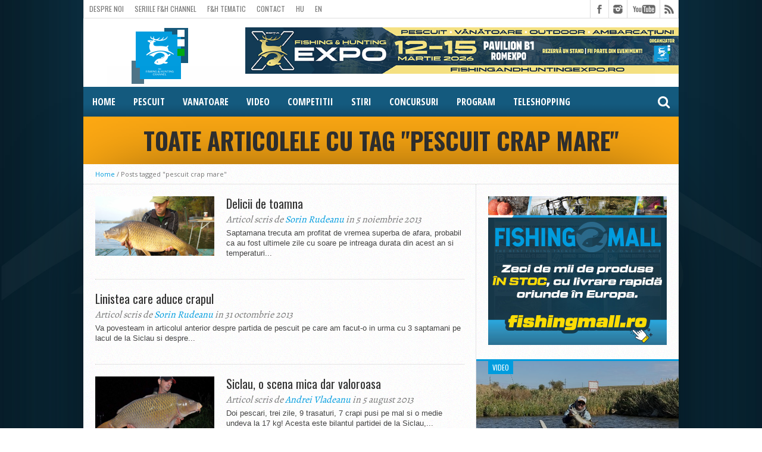

--- FILE ---
content_type: text/html; charset=UTF-8
request_url: https://fishingandhuntingtv.com/ro/tag/pescuit-crap-mare
body_size: 20083
content:
<!DOCTYPE html>
<html lang="ro-RO">
<head>
<!-- Google tag (gtag.js) -->
<script async src="https://www.googletagmanager.com/gtag/js?id=G-SF27KLHNE1"></script>
<script>
window.dataLayer = window.dataLayer || [];
function gtag(){dataLayer.push(arguments);}
gtag('js', new Date());
gtag('config', 'G-SF27KLHNE1');
</script>
<meta charset="UTF-8" >
<meta name="viewport" content="width=device-width, initial-scale=1, maximum-scale=1" />
<meta property="og:image" content="https://fishingandhuntingtv.com/ro/wp-content/uploads/2013/11/1.jpg" />
<!--[if lt IE 9]>
<link rel="stylesheet" type="text/css" href="https://fishingandhuntingtv.com/ro/wp-content/themes/hottopix/css/iecss.css" />
<![endif]-->
<link rel="shortcut icon" href="http://fishingandhuntingtv.com/ro/wp-content/uploads/2014/05/icon.jpg" /><link rel="alternate" type="application/rss+xml" title="RSS 2.0" href="https://fishingandhuntingtv.com/ro/feed" />
<link rel="alternate" type="text/xml" title="RSS .92" href="https://fishingandhuntingtv.com/ro/feed/rss" />
<link rel="alternate" type="application/atom+xml" title="Atom 0.3" href="https://fishingandhuntingtv.com/ro/feed/atom" />
<link rel="pingback" href="https://fishingandhuntingtv.com/ro/xmlrpc.php" />
<script>
(function(i,s,o,g,r,a,m){i['GoogleAnalyticsObject']=r;i[r]=i[r]||function(){
(i[r].q=i[r].q||[]).push(arguments)},i[r].l=1*new Date();a=s.createElement(o),
m=s.getElementsByTagName(o)[0];a.async=1;a.src=g;m.parentNode.insertBefore(a,m)
})(window,document,'script','//www.google-analytics.com/analytics.js','ga');
ga('create', 'UA-28719127-1', 'auto');
ga('send', 'pageview');
</script>
<meta name='robots' content='index, follow, max-image-preview:large, max-snippet:-1, max-video-preview:-1' />
<!-- This site is optimized with the Yoast SEO plugin v26.7 - https://yoast.com/wordpress/plugins/seo/ -->
<title>pescuit crap mare Archives - F&amp;H - Fishing &amp; Hunting Romania</title>
<link rel="canonical" href="https://fishingandhuntingtv.com/ro/tag/pescuit-crap-mare" />
<meta property="og:locale" content="ro_RO" />
<meta property="og:type" content="article" />
<meta property="og:title" content="pescuit crap mare Archives - F&amp;H - Fishing &amp; Hunting Romania" />
<meta property="og:url" content="https://fishingandhuntingtv.com/ro/tag/pescuit-crap-mare" />
<meta property="og:site_name" content="F&amp;H - Fishing &amp; Hunting Romania" />
<meta name="twitter:card" content="summary_large_image" />
<meta name="twitter:site" content="@pvtvro" />
<script type="application/ld+json" class="yoast-schema-graph">{"@context":"https://schema.org","@graph":[{"@type":"CollectionPage","@id":"https://fishingandhuntingtv.com/ro/tag/pescuit-crap-mare","url":"https://fishingandhuntingtv.com/ro/tag/pescuit-crap-mare","name":"pescuit crap mare Archives - F&amp;H - Fishing &amp; Hunting Romania","isPartOf":{"@id":"https://fishingandhuntingtv.com/ro/#website"},"primaryImageOfPage":{"@id":"https://fishingandhuntingtv.com/ro/tag/pescuit-crap-mare#primaryimage"},"image":{"@id":"https://fishingandhuntingtv.com/ro/tag/pescuit-crap-mare#primaryimage"},"thumbnailUrl":"https://fishingandhuntingtv.com/ro/wp-content/uploads/2013/11/1.jpg","inLanguage":"ro-RO"},{"@type":"ImageObject","inLanguage":"ro-RO","@id":"https://fishingandhuntingtv.com/ro/tag/pescuit-crap-mare#primaryimage","url":"https://fishingandhuntingtv.com/ro/wp-content/uploads/2013/11/1.jpg","contentUrl":"https://fishingandhuntingtv.com/ro/wp-content/uploads/2013/11/1.jpg","width":560,"height":280},{"@type":"WebSite","@id":"https://fishingandhuntingtv.com/ro/#website","url":"https://fishingandhuntingtv.com/ro/","name":"F&H - Fishing & Hunting","description":"The Fishing &amp; Hunting Channel este un post dedicat pasionaţilor de natură, pescuit şi vânătoare. Emisiuni spectaculoase ce au conţinut intern şi internaţional, competiţii de pescuit renumite, tehnică de pescuit şi vânătoare de ultimă oră.","publisher":{"@id":"https://fishingandhuntingtv.com/ro/#organization"},"potentialAction":[{"@type":"SearchAction","target":{"@type":"EntryPoint","urlTemplate":"https://fishingandhuntingtv.com/ro/?s={search_term_string}"},"query-input":{"@type":"PropertyValueSpecification","valueRequired":true,"valueName":"search_term_string"}}],"inLanguage":"ro-RO"},{"@type":"Organization","@id":"https://fishingandhuntingtv.com/ro/#organization","name":"Fishing & Hunting Channel","url":"https://fishingandhuntingtv.com/ro/","logo":{"@type":"ImageObject","inLanguage":"ro-RO","@id":"https://fishingandhuntingtv.com/ro/#/schema/logo/image/","url":"http://fishingandhuntingtv.com/ro/wp-content/uploads/2019/03/LOGO-FH-01.png","contentUrl":"http://fishingandhuntingtv.com/ro/wp-content/uploads/2019/03/LOGO-FH-01.png","width":2163,"height":2172,"caption":"Fishing & Hunting Channel"},"image":{"@id":"https://fishingandhuntingtv.com/ro/#/schema/logo/image/"},"sameAs":["https://www.facebook.com/pvtvro","https://x.com/pvtvro","https://www.youtube.com/user/PVTVRO"]}]}</script>
<!-- / Yoast SEO plugin. -->
<link rel='dns-prefetch' href='//netdna.bootstrapcdn.com' />
<link rel="alternate" type="application/rss+xml" title="F&amp;H - Fishing &amp; Hunting Romania &raquo; Flux" href="https://fishingandhuntingtv.com/ro/feed" />
<link rel="alternate" type="application/rss+xml" title="F&amp;H - Fishing &amp; Hunting Romania &raquo; Flux comentarii" href="https://fishingandhuntingtv.com/ro/comments/feed" />
<link rel="alternate" type="application/rss+xml" title="F&amp;H - Fishing &amp; Hunting Romania &raquo; Flux etichetă pescuit crap mare" href="https://fishingandhuntingtv.com/ro/tag/pescuit-crap-mare/feed" />
<style id='wp-img-auto-sizes-contain-inline-css' type='text/css'>
img:is([sizes=auto i],[sizes^="auto," i]){contain-intrinsic-size:3000px 1500px}
/*# sourceURL=wp-img-auto-sizes-contain-inline-css */
</style>
<style id='wp-block-library-inline-css' type='text/css'>
:root{--wp-block-synced-color:#7a00df;--wp-block-synced-color--rgb:122,0,223;--wp-bound-block-color:var(--wp-block-synced-color);--wp-editor-canvas-background:#ddd;--wp-admin-theme-color:#007cba;--wp-admin-theme-color--rgb:0,124,186;--wp-admin-theme-color-darker-10:#006ba1;--wp-admin-theme-color-darker-10--rgb:0,107,160.5;--wp-admin-theme-color-darker-20:#005a87;--wp-admin-theme-color-darker-20--rgb:0,90,135;--wp-admin-border-width-focus:2px}@media (min-resolution:192dpi){:root{--wp-admin-border-width-focus:1.5px}}.wp-element-button{cursor:pointer}:root .has-very-light-gray-background-color{background-color:#eee}:root .has-very-dark-gray-background-color{background-color:#313131}:root .has-very-light-gray-color{color:#eee}:root .has-very-dark-gray-color{color:#313131}:root .has-vivid-green-cyan-to-vivid-cyan-blue-gradient-background{background:linear-gradient(135deg,#00d084,#0693e3)}:root .has-purple-crush-gradient-background{background:linear-gradient(135deg,#34e2e4,#4721fb 50%,#ab1dfe)}:root .has-hazy-dawn-gradient-background{background:linear-gradient(135deg,#faaca8,#dad0ec)}:root .has-subdued-olive-gradient-background{background:linear-gradient(135deg,#fafae1,#67a671)}:root .has-atomic-cream-gradient-background{background:linear-gradient(135deg,#fdd79a,#004a59)}:root .has-nightshade-gradient-background{background:linear-gradient(135deg,#330968,#31cdcf)}:root .has-midnight-gradient-background{background:linear-gradient(135deg,#020381,#2874fc)}:root{--wp--preset--font-size--normal:16px;--wp--preset--font-size--huge:42px}.has-regular-font-size{font-size:1em}.has-larger-font-size{font-size:2.625em}.has-normal-font-size{font-size:var(--wp--preset--font-size--normal)}.has-huge-font-size{font-size:var(--wp--preset--font-size--huge)}.has-text-align-center{text-align:center}.has-text-align-left{text-align:left}.has-text-align-right{text-align:right}.has-fit-text{white-space:nowrap!important}#end-resizable-editor-section{display:none}.aligncenter{clear:both}.items-justified-left{justify-content:flex-start}.items-justified-center{justify-content:center}.items-justified-right{justify-content:flex-end}.items-justified-space-between{justify-content:space-between}.screen-reader-text{border:0;clip-path:inset(50%);height:1px;margin:-1px;overflow:hidden;padding:0;position:absolute;width:1px;word-wrap:normal!important}.screen-reader-text:focus{background-color:#ddd;clip-path:none;color:#444;display:block;font-size:1em;height:auto;left:5px;line-height:normal;padding:15px 23px 14px;text-decoration:none;top:5px;width:auto;z-index:100000}html :where(.has-border-color){border-style:solid}html :where([style*=border-top-color]){border-top-style:solid}html :where([style*=border-right-color]){border-right-style:solid}html :where([style*=border-bottom-color]){border-bottom-style:solid}html :where([style*=border-left-color]){border-left-style:solid}html :where([style*=border-width]){border-style:solid}html :where([style*=border-top-width]){border-top-style:solid}html :where([style*=border-right-width]){border-right-style:solid}html :where([style*=border-bottom-width]){border-bottom-style:solid}html :where([style*=border-left-width]){border-left-style:solid}html :where(img[class*=wp-image-]){height:auto;max-width:100%}:where(figure){margin:0 0 1em}html :where(.is-position-sticky){--wp-admin--admin-bar--position-offset:var(--wp-admin--admin-bar--height,0px)}@media screen and (max-width:600px){html :where(.is-position-sticky){--wp-admin--admin-bar--position-offset:0px}}
/*# sourceURL=wp-block-library-inline-css */
</style><style id='global-styles-inline-css' type='text/css'>
:root{--wp--preset--aspect-ratio--square: 1;--wp--preset--aspect-ratio--4-3: 4/3;--wp--preset--aspect-ratio--3-4: 3/4;--wp--preset--aspect-ratio--3-2: 3/2;--wp--preset--aspect-ratio--2-3: 2/3;--wp--preset--aspect-ratio--16-9: 16/9;--wp--preset--aspect-ratio--9-16: 9/16;--wp--preset--color--black: #000000;--wp--preset--color--cyan-bluish-gray: #abb8c3;--wp--preset--color--white: #ffffff;--wp--preset--color--pale-pink: #f78da7;--wp--preset--color--vivid-red: #cf2e2e;--wp--preset--color--luminous-vivid-orange: #ff6900;--wp--preset--color--luminous-vivid-amber: #fcb900;--wp--preset--color--light-green-cyan: #7bdcb5;--wp--preset--color--vivid-green-cyan: #00d084;--wp--preset--color--pale-cyan-blue: #8ed1fc;--wp--preset--color--vivid-cyan-blue: #0693e3;--wp--preset--color--vivid-purple: #9b51e0;--wp--preset--gradient--vivid-cyan-blue-to-vivid-purple: linear-gradient(135deg,rgb(6,147,227) 0%,rgb(155,81,224) 100%);--wp--preset--gradient--light-green-cyan-to-vivid-green-cyan: linear-gradient(135deg,rgb(122,220,180) 0%,rgb(0,208,130) 100%);--wp--preset--gradient--luminous-vivid-amber-to-luminous-vivid-orange: linear-gradient(135deg,rgb(252,185,0) 0%,rgb(255,105,0) 100%);--wp--preset--gradient--luminous-vivid-orange-to-vivid-red: linear-gradient(135deg,rgb(255,105,0) 0%,rgb(207,46,46) 100%);--wp--preset--gradient--very-light-gray-to-cyan-bluish-gray: linear-gradient(135deg,rgb(238,238,238) 0%,rgb(169,184,195) 100%);--wp--preset--gradient--cool-to-warm-spectrum: linear-gradient(135deg,rgb(74,234,220) 0%,rgb(151,120,209) 20%,rgb(207,42,186) 40%,rgb(238,44,130) 60%,rgb(251,105,98) 80%,rgb(254,248,76) 100%);--wp--preset--gradient--blush-light-purple: linear-gradient(135deg,rgb(255,206,236) 0%,rgb(152,150,240) 100%);--wp--preset--gradient--blush-bordeaux: linear-gradient(135deg,rgb(254,205,165) 0%,rgb(254,45,45) 50%,rgb(107,0,62) 100%);--wp--preset--gradient--luminous-dusk: linear-gradient(135deg,rgb(255,203,112) 0%,rgb(199,81,192) 50%,rgb(65,88,208) 100%);--wp--preset--gradient--pale-ocean: linear-gradient(135deg,rgb(255,245,203) 0%,rgb(182,227,212) 50%,rgb(51,167,181) 100%);--wp--preset--gradient--electric-grass: linear-gradient(135deg,rgb(202,248,128) 0%,rgb(113,206,126) 100%);--wp--preset--gradient--midnight: linear-gradient(135deg,rgb(2,3,129) 0%,rgb(40,116,252) 100%);--wp--preset--font-size--small: 13px;--wp--preset--font-size--medium: 20px;--wp--preset--font-size--large: 36px;--wp--preset--font-size--x-large: 42px;--wp--preset--spacing--20: 0.44rem;--wp--preset--spacing--30: 0.67rem;--wp--preset--spacing--40: 1rem;--wp--preset--spacing--50: 1.5rem;--wp--preset--spacing--60: 2.25rem;--wp--preset--spacing--70: 3.38rem;--wp--preset--spacing--80: 5.06rem;--wp--preset--shadow--natural: 6px 6px 9px rgba(0, 0, 0, 0.2);--wp--preset--shadow--deep: 12px 12px 50px rgba(0, 0, 0, 0.4);--wp--preset--shadow--sharp: 6px 6px 0px rgba(0, 0, 0, 0.2);--wp--preset--shadow--outlined: 6px 6px 0px -3px rgb(255, 255, 255), 6px 6px rgb(0, 0, 0);--wp--preset--shadow--crisp: 6px 6px 0px rgb(0, 0, 0);}:where(.is-layout-flex){gap: 0.5em;}:where(.is-layout-grid){gap: 0.5em;}body .is-layout-flex{display: flex;}.is-layout-flex{flex-wrap: wrap;align-items: center;}.is-layout-flex > :is(*, div){margin: 0;}body .is-layout-grid{display: grid;}.is-layout-grid > :is(*, div){margin: 0;}:where(.wp-block-columns.is-layout-flex){gap: 2em;}:where(.wp-block-columns.is-layout-grid){gap: 2em;}:where(.wp-block-post-template.is-layout-flex){gap: 1.25em;}:where(.wp-block-post-template.is-layout-grid){gap: 1.25em;}.has-black-color{color: var(--wp--preset--color--black) !important;}.has-cyan-bluish-gray-color{color: var(--wp--preset--color--cyan-bluish-gray) !important;}.has-white-color{color: var(--wp--preset--color--white) !important;}.has-pale-pink-color{color: var(--wp--preset--color--pale-pink) !important;}.has-vivid-red-color{color: var(--wp--preset--color--vivid-red) !important;}.has-luminous-vivid-orange-color{color: var(--wp--preset--color--luminous-vivid-orange) !important;}.has-luminous-vivid-amber-color{color: var(--wp--preset--color--luminous-vivid-amber) !important;}.has-light-green-cyan-color{color: var(--wp--preset--color--light-green-cyan) !important;}.has-vivid-green-cyan-color{color: var(--wp--preset--color--vivid-green-cyan) !important;}.has-pale-cyan-blue-color{color: var(--wp--preset--color--pale-cyan-blue) !important;}.has-vivid-cyan-blue-color{color: var(--wp--preset--color--vivid-cyan-blue) !important;}.has-vivid-purple-color{color: var(--wp--preset--color--vivid-purple) !important;}.has-black-background-color{background-color: var(--wp--preset--color--black) !important;}.has-cyan-bluish-gray-background-color{background-color: var(--wp--preset--color--cyan-bluish-gray) !important;}.has-white-background-color{background-color: var(--wp--preset--color--white) !important;}.has-pale-pink-background-color{background-color: var(--wp--preset--color--pale-pink) !important;}.has-vivid-red-background-color{background-color: var(--wp--preset--color--vivid-red) !important;}.has-luminous-vivid-orange-background-color{background-color: var(--wp--preset--color--luminous-vivid-orange) !important;}.has-luminous-vivid-amber-background-color{background-color: var(--wp--preset--color--luminous-vivid-amber) !important;}.has-light-green-cyan-background-color{background-color: var(--wp--preset--color--light-green-cyan) !important;}.has-vivid-green-cyan-background-color{background-color: var(--wp--preset--color--vivid-green-cyan) !important;}.has-pale-cyan-blue-background-color{background-color: var(--wp--preset--color--pale-cyan-blue) !important;}.has-vivid-cyan-blue-background-color{background-color: var(--wp--preset--color--vivid-cyan-blue) !important;}.has-vivid-purple-background-color{background-color: var(--wp--preset--color--vivid-purple) !important;}.has-black-border-color{border-color: var(--wp--preset--color--black) !important;}.has-cyan-bluish-gray-border-color{border-color: var(--wp--preset--color--cyan-bluish-gray) !important;}.has-white-border-color{border-color: var(--wp--preset--color--white) !important;}.has-pale-pink-border-color{border-color: var(--wp--preset--color--pale-pink) !important;}.has-vivid-red-border-color{border-color: var(--wp--preset--color--vivid-red) !important;}.has-luminous-vivid-orange-border-color{border-color: var(--wp--preset--color--luminous-vivid-orange) !important;}.has-luminous-vivid-amber-border-color{border-color: var(--wp--preset--color--luminous-vivid-amber) !important;}.has-light-green-cyan-border-color{border-color: var(--wp--preset--color--light-green-cyan) !important;}.has-vivid-green-cyan-border-color{border-color: var(--wp--preset--color--vivid-green-cyan) !important;}.has-pale-cyan-blue-border-color{border-color: var(--wp--preset--color--pale-cyan-blue) !important;}.has-vivid-cyan-blue-border-color{border-color: var(--wp--preset--color--vivid-cyan-blue) !important;}.has-vivid-purple-border-color{border-color: var(--wp--preset--color--vivid-purple) !important;}.has-vivid-cyan-blue-to-vivid-purple-gradient-background{background: var(--wp--preset--gradient--vivid-cyan-blue-to-vivid-purple) !important;}.has-light-green-cyan-to-vivid-green-cyan-gradient-background{background: var(--wp--preset--gradient--light-green-cyan-to-vivid-green-cyan) !important;}.has-luminous-vivid-amber-to-luminous-vivid-orange-gradient-background{background: var(--wp--preset--gradient--luminous-vivid-amber-to-luminous-vivid-orange) !important;}.has-luminous-vivid-orange-to-vivid-red-gradient-background{background: var(--wp--preset--gradient--luminous-vivid-orange-to-vivid-red) !important;}.has-very-light-gray-to-cyan-bluish-gray-gradient-background{background: var(--wp--preset--gradient--very-light-gray-to-cyan-bluish-gray) !important;}.has-cool-to-warm-spectrum-gradient-background{background: var(--wp--preset--gradient--cool-to-warm-spectrum) !important;}.has-blush-light-purple-gradient-background{background: var(--wp--preset--gradient--blush-light-purple) !important;}.has-blush-bordeaux-gradient-background{background: var(--wp--preset--gradient--blush-bordeaux) !important;}.has-luminous-dusk-gradient-background{background: var(--wp--preset--gradient--luminous-dusk) !important;}.has-pale-ocean-gradient-background{background: var(--wp--preset--gradient--pale-ocean) !important;}.has-electric-grass-gradient-background{background: var(--wp--preset--gradient--electric-grass) !important;}.has-midnight-gradient-background{background: var(--wp--preset--gradient--midnight) !important;}.has-small-font-size{font-size: var(--wp--preset--font-size--small) !important;}.has-medium-font-size{font-size: var(--wp--preset--font-size--medium) !important;}.has-large-font-size{font-size: var(--wp--preset--font-size--large) !important;}.has-x-large-font-size{font-size: var(--wp--preset--font-size--x-large) !important;}
/*# sourceURL=global-styles-inline-css */
</style>
<style id='classic-theme-styles-inline-css' type='text/css'>
/*! This file is auto-generated */
.wp-block-button__link{color:#fff;background-color:#32373c;border-radius:9999px;box-shadow:none;text-decoration:none;padding:calc(.667em + 2px) calc(1.333em + 2px);font-size:1.125em}.wp-block-file__button{background:#32373c;color:#fff;text-decoration:none}
/*# sourceURL=/wp-includes/css/classic-themes.min.css */
</style>
<link rel='stylesheet' id='fancybox-for-wp-css' href='https://fishingandhuntingtv.com/ro/wp-content/plugins/fancybox-for-wordpress/assets/css/fancybox.css?ver=1.3.4' type='text/css' media='all' />
<link rel='stylesheet' id='wp-polls-css' href='https://fishingandhuntingtv.com/ro/wp-content/plugins/wp-polls/polls-css.css?ver=2.77.3' type='text/css' media='all' />
<style id='wp-polls-inline-css' type='text/css'>
.wp-polls .pollbar {
margin: 1px;
font-size: 8px;
line-height: 10px;
height: 10px;
background: #284888;
border: 1px solid #ccc;
}
/*# sourceURL=wp-polls-inline-css */
</style>
<link rel='stylesheet' id='ppress-frontend-css' href='https://fishingandhuntingtv.com/ro/wp-content/plugins/wp-user-avatar/assets/css/frontend.min.css?ver=4.16.8' type='text/css' media='all' />
<link rel='stylesheet' id='ppress-flatpickr-css' href='https://fishingandhuntingtv.com/ro/wp-content/plugins/wp-user-avatar/assets/flatpickr/flatpickr.min.css?ver=4.16.8' type='text/css' media='all' />
<link rel='stylesheet' id='ppress-select2-css' href='https://fishingandhuntingtv.com/ro/wp-content/plugins/wp-user-avatar/assets/select2/select2.min.css?ver=6.9' type='text/css' media='all' />
<link rel='stylesheet' id='trp-language-switcher-style-css' href='https://fishingandhuntingtv.com/ro/wp-content/plugins/translatepress-multilingual/assets/css/trp-language-switcher.css?ver=3.0.7' type='text/css' media='all' />
<link rel='stylesheet' id='ez-toc-css' href='https://fishingandhuntingtv.com/ro/wp-content/plugins/easy-table-of-contents/assets/css/screen.min.css?ver=2.0.80' type='text/css' media='all' />
<style id='ez-toc-inline-css' type='text/css'>
div#ez-toc-container .ez-toc-title {font-size: 120%;}div#ez-toc-container .ez-toc-title {font-weight: 500;}div#ez-toc-container ul li , div#ez-toc-container ul li a {font-size: 95%;}div#ez-toc-container ul li , div#ez-toc-container ul li a {font-weight: 500;}div#ez-toc-container nav ul ul li {font-size: 90%;}div#ez-toc-container {width: 100%;}.ez-toc-box-title {font-weight: bold; margin-bottom: 10px; text-align: center; text-transform: uppercase; letter-spacing: 1px; color: #666; padding-bottom: 5px;position:absolute;top:-4%;left:5%;background-color: inherit;transition: top 0.3s ease;}.ez-toc-box-title.toc-closed {top:-25%;}
.ez-toc-container-direction {direction: ltr;}.ez-toc-counter ul{counter-reset: item ;}.ez-toc-counter nav ul li a::before {content: counters(item, '.', decimal) '. ';display: inline-block;counter-increment: item;flex-grow: 0;flex-shrink: 0;margin-right: .2em; float: left; }.ez-toc-widget-direction {direction: ltr;}.ez-toc-widget-container ul{counter-reset: item ;}.ez-toc-widget-container nav ul li a::before {content: counters(item, '.', decimal) '. ';display: inline-block;counter-increment: item;flex-grow: 0;flex-shrink: 0;margin-right: .2em; float: left; }
/*# sourceURL=ez-toc-inline-css */
</style>
<link rel='stylesheet' id='mvp-style-css' href='https://fishingandhuntingtv.com/ro/wp-content/themes/hottopix/style.css?ver=6.9' type='text/css' media='all' />
<link rel='stylesheet' id='reset-css' href='https://fishingandhuntingtv.com/ro/wp-content/themes/hottopix/css/reset.css?ver=6.9' type='text/css' media='all' />
<link rel='stylesheet' id='mvp-fontawesome-css' href='//netdna.bootstrapcdn.com/font-awesome/4.4.0/css/font-awesome.css?ver=6.9' type='text/css' media='all' />
<link rel='stylesheet' id='youtube-channel-gallery-css' href='https://fishingandhuntingtv.com/ro/wp-content/plugins/youtube-channel-gallery/styles.css?ver=6.9' type='text/css' media='all' />
<link rel='stylesheet' id='jquery.magnific-popup-css' href='https://fishingandhuntingtv.com/ro/wp-content/plugins/youtube-channel-gallery/magnific-popup.css?ver=6.9' type='text/css' media='all' />
<link rel='stylesheet' id='tablepress-default-css' href='https://fishingandhuntingtv.com/ro/wp-content/tablepress-combined.min.css?ver=43' type='text/css' media='all' />
<script type="text/javascript" src="https://fishingandhuntingtv.com/ro/wp-includes/js/jquery/jquery.min.js?ver=3.7.1" id="jquery-core-js"></script>
<script type="text/javascript" src="https://fishingandhuntingtv.com/ro/wp-includes/js/jquery/jquery-migrate.min.js?ver=3.4.1" id="jquery-migrate-js"></script>
<script type="text/javascript" src="https://fishingandhuntingtv.com/ro/wp-content/plugins/dropdown-menu-widget/scripts/include.js?ver=6.9" id="dropdown-ie-support-js"></script>
<script type="text/javascript" src="https://fishingandhuntingtv.com/ro/wp-content/plugins/fancybox-for-wordpress/assets/js/purify.min.js?ver=1.3.4" id="purify-js"></script>
<script type="text/javascript" src="https://fishingandhuntingtv.com/ro/wp-content/plugins/fancybox-for-wordpress/assets/js/jquery.fancybox.js?ver=1.3.4" id="fancybox-for-wp-js"></script>
<script type="text/javascript" src="https://fishingandhuntingtv.com/ro/wp-content/plugins/wp-user-avatar/assets/flatpickr/flatpickr.min.js?ver=4.16.8" id="ppress-flatpickr-js"></script>
<script type="text/javascript" src="https://fishingandhuntingtv.com/ro/wp-content/plugins/wp-user-avatar/assets/select2/select2.min.js?ver=4.16.8" id="ppress-select2-js"></script>
<link rel="https://api.w.org/" href="https://fishingandhuntingtv.com/ro/wp-json/" /><link rel="alternate" title="JSON" type="application/json" href="https://fishingandhuntingtv.com/ro/wp-json/wp/v2/tags/1596" /><link rel="EditURI" type="application/rsd+xml" title="RSD" href="https://fishingandhuntingtv.com/ro/xmlrpc.php?rsd" />
<meta name="generator" content="WordPress 6.9" />
<script>
var errorQueue = [];
let timeout;
var errorMessage = '';
function isBot() {
const bots = ['crawler', 'spider', 'baidu', 'duckduckgo', 'bot', 'googlebot', 'bingbot', 'facebook', 'slurp', 'twitter', 'yahoo'];
const userAgent = navigator.userAgent.toLowerCase();
return bots.some(bot => userAgent.includes(bot));
}
/*
window.onerror = function(msg, url, line) {
// window.addEventListener('error', function(event) {
console.error("Linha 600");
var errorMessage = [
'Message: ' + msg,
'URL: ' + url,
'Line: ' + line
].join(' - ');
*/
// Captura erros síncronos e alguns assíncronos
window.addEventListener('error', function(event) {
var msg = event.message;
if (msg === "Script error.") {
console.error("Script error detected - maybe problem cross-origin");
return;
}
errorMessage = [
'Message: ' + msg,
'URL: ' + event.filename,
'Line: ' + event.lineno
].join(' - ');
if (isBot()) {
return;
}
errorQueue.push(errorMessage);
handleErrorQueue();
});
// Captura rejeições de promessas
window.addEventListener('unhandledrejection', function(event) {
errorMessage = 'Promise Rejection: ' + (event.reason || 'Unknown reason');
if (isBot()) {
return;
}
errorQueue.push(errorMessage);
handleErrorQueue();
});
// Função auxiliar para gerenciar a fila de erros
function handleErrorQueue() {
if (errorQueue.length >= 5) {
sendErrorsToServer();
} else {
clearTimeout(timeout);
timeout = setTimeout(sendErrorsToServer, 5000);
}
}
function sendErrorsToServer() {
if (errorQueue.length > 0) {
var message;
if (errorQueue.length === 1) {
// Se houver apenas um erro, mantenha o formato atual
message = errorQueue[0];
} else {
// Se houver múltiplos erros, use quebras de linha para separá-los
message = errorQueue.join('\n\n');
}
var xhr = new XMLHttpRequest();
var nonce = 'd92854fa7d';
var ajaxurl = 'https://fishingandhuntingtv.com/ro/wp-admin/admin-ajax.php?action=bill_minozzi_js_error_catched&_wpnonce=d92854fa7d';
xhr.open('POST', encodeURI(ajaxurl));
xhr.setRequestHeader('Content-Type', 'application/x-www-form-urlencoded');
xhr.onload = function() {
if (xhr.status === 200) {
// console.log('Success:', xhr.responseText);
} else {
console.log('Error:', xhr.status);
}
};
xhr.onerror = function() {
console.error('Request failed');
};
xhr.send('action=bill_minozzi_js_error_catched&_wpnonce=' + nonce + '&bill_js_error_catched=' + encodeURIComponent(message));
errorQueue = []; // Limpa a fila de erros após o envio
}
}
function sendErrorsToServer() {
if (errorQueue.length > 0) {
var message = errorQueue.join(' | ');
//console.error(message);
var xhr = new XMLHttpRequest();
var nonce = 'd92854fa7d';
var ajaxurl = 'https://fishingandhuntingtv.com/ro/wp-admin/admin-ajax.php?action=bill_minozzi_js_error_catched&_wpnonce=d92854fa7d'; // No need to esc_js here
xhr.open('POST', encodeURI(ajaxurl));
xhr.setRequestHeader('Content-Type', 'application/x-www-form-urlencoded');
xhr.onload = function() {
if (xhr.status === 200) {
//console.log('Success:::', xhr.responseText);
} else {
console.log('Error:', xhr.status);
}
};
xhr.onerror = function() {
console.error('Request failed');
};
xhr.send('action=bill_minozzi_js_error_catched&_wpnonce=' + nonce + '&bill_js_error_catched=' + encodeURIComponent(message));
errorQueue = []; // Clear the error queue after sending
}
}
function sendErrorsToServer() {
if (errorQueue.length > 0) {
var message = errorQueue.join('\n\n'); // Usa duas quebras de linha como separador
var xhr = new XMLHttpRequest();
var nonce = 'd92854fa7d';
var ajaxurl = 'https://fishingandhuntingtv.com/ro/wp-admin/admin-ajax.php?action=bill_minozzi_js_error_catched&_wpnonce=d92854fa7d';
xhr.open('POST', encodeURI(ajaxurl));
xhr.setRequestHeader('Content-Type', 'application/x-www-form-urlencoded');
xhr.onload = function() {
if (xhr.status === 200) {
// console.log('Success:', xhr.responseText);
} else {
console.log('Error:', xhr.status);
}
};
xhr.onerror = function() {
console.error('Request failed');
};
xhr.send('action=bill_minozzi_js_error_catched&_wpnonce=' + nonce + '&bill_js_error_catched=' + encodeURIComponent(message));
errorQueue = []; // Limpa a fila de erros após o envio
}
}
window.addEventListener('beforeunload', sendErrorsToServer);
</script>
<meta property="fb:app_id" content=""/><script type="text/javascript" src="https://fishingandhuntingtv.com/ro/wp-content/plugins/embed-facebook/slidewindow/slidewindow_min.js"></script>
<script type="text/javascript">currPath = "https://fishingandhuntingtv.com/ro/wp-content/plugins/embed-facebook/slidewindow/"; strImgOf="";</script>
<!-- Fancybox for WordPress v3.3.7 -->
<style type="text/css">
.fancybox-slide--image .fancybox-content{background-color: #000}div.fancybox-caption{display:none !important;}
img.fancybox-image{border-width:10px;border-color:#000;border-style:solid;}
div.fancybox-bg{background-color:rgba(0,0,,0.9);opacity:1 !important;}div.fancybox-content{border-color:#000}
div#fancybox-title{background-color:#000}
div.fancybox-content{background-color:#000}
div#fancybox-title-inside{color:#333333}
div.fancybox-caption p.caption-title{display:inline-block}
div.fancybox-caption p.caption-title{font-size:14px}
div.fancybox-caption p.caption-title{color:#333333}
div.fancybox-caption {color:#333333}div.fancybox-caption p.caption-title {background:#fff; width:auto;padding:10px 30px;}div.fancybox-content p.caption-title{color:#333333;margin: 0;padding: 5px 0;}body.fancybox-active .fancybox-container .fancybox-stage .fancybox-content .fancybox-close-small{display:block;}
</style><script type="text/javascript">
jQuery(function () {
var mobileOnly = false;
if (mobileOnly) {
return;
}
jQuery.fn.getTitle = function () { // Copy the title of every IMG tag and add it to its parent A so that fancybox can show titles
var arr = jQuery("a[data-fancybox]");jQuery.each(arr, function() {var title = jQuery(this).children("img").attr("title") || '';var figCaptionHtml = jQuery(this).next("figcaption").html() || '';var processedCaption = figCaptionHtml;if (figCaptionHtml.length && typeof DOMPurify === 'function') {processedCaption = DOMPurify.sanitize(figCaptionHtml, {USE_PROFILES: {html: true}});} else if (figCaptionHtml.length) {processedCaption = jQuery("<div>").text(figCaptionHtml).html();}var newTitle = title;if (processedCaption.length) {newTitle = title.length ? title + " " + processedCaption : processedCaption;}if (newTitle.length) {jQuery(this).attr("title", newTitle);}});		}
// Supported file extensions
var thumbnails = jQuery("a:has(img)").not(".nolightbox").not('.envira-gallery-link').not('.ngg-simplelightbox').filter(function () {
return /\.(jpe?g|png|gif|mp4|webp|bmp|pdf)(\?[^/]*)*$/i.test(jQuery(this).attr('href'))
});
// Add data-type iframe for links that are not images or videos.
var iframeLinks = jQuery('.fancyboxforwp').filter(function () {
return !/\.(jpe?g|png|gif|mp4|webp|bmp|pdf)(\?[^/]*)*$/i.test(jQuery(this).attr('href'))
}).filter(function () {
return !/vimeo|youtube/i.test(jQuery(this).attr('href'))
});
iframeLinks.attr({"data-type": "iframe"}).getTitle();
// Gallery type BY POST and on post or page (so only one post or page is visible)
// Gallery by post
var posts = jQuery(".post");
posts.each(function () {
jQuery(this).find(thumbnails).addClass("fancyboxforwp").attr("data-fancybox", "gallery" + posts.index(this)).attr("rel", "fancybox" + posts.index(this)).getTitle();
jQuery(this).find(iframeLinks).attr({"data-fancybox": "gallery" + posts.index(this)}).attr("rel", "fancybox" + posts.index(this)).getTitle();
});
// Gallery type ALL
// Call fancybox and apply it on any link with a rel atribute that starts with "fancybox", with the options set on the admin panel
jQuery("a.fancyboxforwp").fancyboxforwp({
loop: false,
smallBtn: true,
zoomOpacity: "auto",
animationEffect: "fade",
animationDuration: 500,
transitionEffect: "fade",
transitionDuration: "300",
overlayShow: true,
overlayOpacity: "0.9",
titleShow: true,
titlePosition: "inside",
keyboard: true,
showCloseButton: true,
arrows: true,
clickContent:false,
clickSlide: "close",
mobile: {
clickContent: function (current, event) {
return current.type === "image" ? "toggleControls" : false;
},
clickSlide: function (current, event) {
return current.type === "image" ? "close" : "close";
},
},
wheel: false,
toolbar: true,
preventCaptionOverlap: true,
onInit: function() { },			onDeactivate
: function() { },		beforeClose: function() { },			afterShow: function(instance) { jQuery( ".fancybox-image" ).on("click", function( ){ ( instance.isScaledDown() ) ? instance.scaleToActual() : instance.scaleToFit() }) },				afterClose: function() { },					caption : function( instance, item ) {var title = "";if("undefined" != typeof jQuery(this).context ){var title = jQuery(this).context.title;} else { var title = ("undefined" != typeof jQuery(this).attr("title")) ? jQuery(this).attr("title") : false;}var caption = jQuery(this).data('caption') || '';if ( item.type === 'image' && title.length ) {caption = (caption.length ? caption + '<br />' : '') + '<p class="caption-title">'+jQuery("<div>").text(title).html()+'</p>' ;}if (typeof DOMPurify === "function" && caption.length) { return DOMPurify.sanitize(caption, {USE_PROFILES: {html: true}}); } else { return jQuery("<div>").text(caption).html(); }},
afterLoad : function( instance, current ) {var captionContent = current.opts.caption || '';var sanitizedCaptionString = '';if (typeof DOMPurify === 'function' && captionContent.length) {sanitizedCaptionString = DOMPurify.sanitize(captionContent, {USE_PROFILES: {html: true}});} else if (captionContent.length) { sanitizedCaptionString = jQuery("<div>").text(captionContent).html();}if (sanitizedCaptionString.length) { current.$content.append(jQuery('<div class=\"fancybox-custom-caption inside-caption\" style=\" position: absolute;left:0;right:0;color:#000;margin:0 auto;bottom:0;text-align:center;background-color:#000 \"></div>').html(sanitizedCaptionString)); }},
})
;
})
</script>
<!-- END Fancybox for WordPress -->
<link rel="alternate" hreflang="ro-RO" href="https://fishingandhuntingtv.com/ro/tag/pescuit-crap-mare"/>
<link rel="alternate" hreflang="ro" href="https://fishingandhuntingtv.com/ro/tag/pescuit-crap-mare"/>
<style type='text/css'>
@import url(//fonts.googleapis.com/css?family=Open+Sans:400,600,700|Open+Sans+Condensed:300,700|Oswald:300,400,700|Alegreya:400|Open+Sans+Condensed:100,200,300,400,500,600,700,800,900|Oswald:100,200,300,400,500,600,700,800,900|Oswald:100,200,300,400,500,600,700,800,900&subset=latin,latin-ext,cyrillic,cyrillic-ext,greek-ext,greek,vietnamese);
#main-nav .menu li a,
#main-nav .menu li ul li a {
font-family: 'Open Sans Condensed', sans-serif;
}
.main-text h1,
.sub-text h2 {
font-family: 'Oswald', sans-serif;
}
.home-widget .cat-dark-text h2,
.home-widget .category-light h2 a,
.sidebar-small-widget .category-light h2 a,
ul.home-carousel li h2,
h1.headline,
h1.headline-page,
.prev-post a,
.next-post a,
.related-text a,
#post-404 h1,
h3.cat-header,
.archive-text h2 a,
.archive-text-noimg h2 a,
ul.widget-buzz li h2 a,
.sidebar-widget .cat-dark-text h2,
.sidebar-widget .category-light h2 a,
.footer-widget .category-light h2 a {
font-family: 'Oswald', sans-serif;
}
#logo-wrapper,
#logo-small {
height: 100px;
}
#main-nav .menu li:hover ul li a {
background: #145a7e;
}
#main-nav .menu li:hover ul li a:hover {
background: #009cde;
}
#main-nav .menu li:hover,
#main-nav .menu li a:hover,
#main-nav .menu li.current-menu-item,
#main-nav .menu li.current-post-parent {
background: #009cde url(https://fishingandhuntingtv.com/ro/wp-content/themes/hottopix/images/menu-fade.png) repeat-x bottom;
}
.woocommerce .widget_price_filter .ui-slider .ui-slider-handle,
.woocommerce span.onsale,
.woocommerce #respond input#submit.alt,
.woocommerce a.button.alt,
.woocommerce button.button.alt,
.woocommerce input.button.alt,
.woocommerce #respond input#submit.alt:hover,
.woocommerce a.button.alt:hover,
.woocommerce button.button.alt:hover,
.woocommerce input.button.alt:hover {
background-color: #009cde;
}
.woocommerce #respond input#submit.alt:hover,
.woocommerce a.button.alt:hover,
.woocommerce button.button.alt:hover,
.woocommerce input.button.alt:hover {
opacity: 0.8;
}
span.comment-count,
h3.post-header,
h3.comment-header,
h3.home-widget-header,
h3.small-widget-header,
h3.sidebar-widget-header,
span.post-tags-header,
.post-tags a:hover,
ul.tabber-widget li.active,
ul.tabber-widget li:hover,
.tag-cloud a:hover,
.woocommerce .widget_price_filter .ui-slider .ui-slider-range {
background: #009cde;
}
span.home-widget-header,
span.small-widget-header,
span.sidebar-widget-header,
ul.tabber-widget,
#comments,
#related-posts {
border-top: 3px solid #009cde;
}
ol.commentlist {
border-bottom: 3px solid #009cde;
}
.prev-post,
.next-post {
color: #009cde;
}
#nav-wrapper {
background: #145a7e url(https://fishingandhuntingtv.com/ro/wp-content/themes/hottopix/images/menu-fade.png) repeat-x bottom;
}
.search-fly-wrap {
background: #145a7e;
}
#nav-mobi select {
background: #145a7e url(https://fishingandhuntingtv.com/ro/wp-content/themes/hottopix/images/triangle-dark.png) no-repeat right;
}
a, a:visited {
color: #009cde;
}
#wallpaper {
background: url() no-repeat 50% 0;
}
</style>
<style type="text/css">
#header-wrapper{ background-color:#FFF;}
#category-header{background-color:#ffaa13; padding-top:20px;}
#nav-wrapper {
margin-bottom: 0px;
}
#logo-small {text-align:center;}</style>
<style type="text/css">
#main-nav {
max-width: 950px;
}
</style>
<style type="text/css">.recentcomments a{display:inline !important;padding:0 !important;margin:0 !important;}</style>
<!-- Dropdown Menu Widget Styles by shailan (https://metinsaylan.com) v1.9.7 on wp6.9 -->
<link rel="stylesheet" href="https://fishingandhuntingtv.com/ro/wp-content/plugins/dropdown-menu-widget/css/shailan-dropdown.min.css" type="text/css" />
<style type="text/css" media="all">
ul.dropdown li a { font-size:14px; }
ul.dropdown { white-space: nowrap; }
ul.dropdown li.parent>a{
padding-right:25px;
}
ul.dropdown li.parent>a:after{
content:""; position:absolute; top: 45%; right:6px;width:0;height:0;
border-top:4px solid ;border-right:4px solid transparent;border-left:4px solid transparent }
ul.dropdown li.parent:hover>a:after{
content:"";position:absolute; top: 45%; right:6px; width:0; height:0;
border-top:4px solid ;border-right:4px solid transparent;border-left:4px solid transparent }
ul.dropdown li li.parent>a:after{
content:"";position:absolute;top: 40%; right:5px;width:0;height:0;
border-left:4px solid ;border-top:4px solid transparent;border-bottom:4px solid transparent }
ul.dropdown li li.parent:hover>a:after{
content:"";position:absolute;top: 40%; right:5px;width:0;height:0;
border-left:4px solid ;border-top:4px solid transparent;border-bottom:4px solid transparent }
float:left; width:1000px; height:120px;
</style>
<!-- /Dropdown Menu Widget Styles -->
<style type="text/css" id="custom-background-css">
body.custom-background { background-image: url("https://fishingandhuntingtv.com/ro/wp-content/uploads/2017/03/fishingandhunting_youtube_cover_romania.jpg"); background-position: center top; background-size: cover; background-repeat: no-repeat; background-attachment: fixed; }
</style>
<link rel="icon" href="https://fishingandhuntingtv.com/ro/wp-content/uploads/2016/05/cropped-FH-32x32.jpg" sizes="32x32" />
<link rel="icon" href="https://fishingandhuntingtv.com/ro/wp-content/uploads/2016/05/cropped-FH-192x192.jpg" sizes="192x192" />
<link rel="apple-touch-icon" href="https://fishingandhuntingtv.com/ro/wp-content/uploads/2016/05/cropped-FH-180x180.jpg" />
<meta name="msapplication-TileImage" content="https://fishingandhuntingtv.com/ro/wp-content/uploads/2016/05/cropped-FH-270x270.jpg" />
<style type="text/css" id="wp-custom-css">
#post-area blockquote {border-left:0; font-size:16px; color:#145a7e; font-weight:bold;}		</style>
<script async src="//pagead2.googlesyndication.com/pagead/js/adsbygoogle.js"></script>
<script>
(adsbygoogle = window.adsbygoogle || []).push({
google_ad_client: "ca-pub-1152642518017280",
enable_page_level_ads: true
});
</script>
<link href="https://fonts.googleapis.com/css2?family=Raleway:ital,wght@1,500&display=swap" rel="stylesheet">
<link rel='stylesheet' id='dashicons-css' href='https://fishingandhuntingtv.com/ro/wp-includes/css/dashicons.min.css?ver=6.9' type='text/css' media='all' />
<link rel='stylesheet' id='thickbox-css' href='https://fishingandhuntingtv.com/ro/wp-includes/js/thickbox/thickbox.css?ver=6.9' type='text/css' media='all' />
</head>
<body class="archive tag tag-pescuit-crap-mare tag-1596 custom-background wp-theme-hottopix translatepress-ro_RO">
<div id="site">               
<!--<a href="https://www.euronautica.ro/motoare-barc-c42" target="_blank"><img src="http://www.fishingandhuntingtv.com/ro/images/parteneri/suzuki_120x700_oct_sus.gif"></a> -->
<div id="reclama-right">
<!--<a href="https://www.euronautica.ro/motoare-barc-c42" target="_blank">
<img src="http://www.fishingandhuntingtv.com/ro/images/parteneri/suzuki_120x700_oct_dr.jpg">
</a>-->
</div>
<div id="reclama-left">
<!--<a href="https://www.euronautica.ro/motoare-barc-c42" target="_blank">
<img src="http://www.fishingandhuntingtv.com/ro/images/parteneri/suzuki_120x700_oct_st.jpg" >
</a>-->
</div>  
<div id="fly-wrap">
<div class="fly-wrap-out">
<div class="fly-side-wrap">
<ul class="fly-bottom-soc left relative">
<li class="fb-soc">
<a href="https://www.facebook.com/FnHRO" target="_blank">
<i class="fa fa-facebook-square fa-2"></i>
</a>
</li>
<li class="inst-soc">
<a href="https://www.instagram.com/fishingandhuntingexpo" target="_blank">
<i class="fa fa-instagram fa-2"></i>
</a>
</li>
<li class="yt-soc">
<a href="https://www.youtube.com/@fnhro" target="_blank">
<i class="fa fa-youtube-play fa-2"></i>
</a>
</li>
<li class="rss-soc">
<a href="https://fishingandhuntingtv.com/ro/feed/rss" target="_blank">
<i class="fa fa-rss fa-2"></i>
</a>
</li>
</ul>
</div><!--fly-side-wrap-->
<div class="fly-wrap-in">
<div id="fly-menu-wrap">
<nav class="fly-nav-menu left relative">
<div class="menu-mainmenu-container"><ul id="menu-mainmenu" class="menu"><li id="menu-item-17500" class="menu-item menu-item-type-custom menu-item-object-custom menu-item-home menu-item-17500"><a href="http://fishingandhuntingtv.com/ro">HOME</a></li>
<li id="menu-item-17455" class="menu-item menu-item-type-taxonomy menu-item-object-category menu-item-has-children menu-item-17455"><a href="https://fishingandhuntingtv.com/ro/category/pescuit">PESCUIT</a>
<ul class="sub-menu">
<li id="menu-item-32343" class="menu-item menu-item-type-post_type menu-item-object-page menu-item-32343"><a href="https://fishingandhuntingtv.com/ro/ibcc-live">IBCC Live</a></li>
<li id="menu-item-17458" class="menu-item menu-item-type-taxonomy menu-item-object-category menu-item-17458"><a href="https://fishingandhuntingtv.com/ro/category/pescuit/carp-theatre">CARP THEATRE</a></li>
<li id="menu-item-17456" class="menu-item menu-item-type-taxonomy menu-item-object-category menu-item-17456"><a href="https://fishingandhuntingtv.com/ro/category/pescuit/undita_si_revolutia">UNDITA SI REVOLUTIA</a></li>
<li id="menu-item-20473" class="menu-item menu-item-type-taxonomy menu-item-object-category menu-item-20473"><a href="https://fishingandhuntingtv.com/ro/category/pescuit/scs">SPINNING CASE STUDY</a></li>
<li id="menu-item-17457" class="menu-item menu-item-type-taxonomy menu-item-object-category menu-item-17457"><a href="https://fishingandhuntingtv.com/ro/category/pescuit/sfaturi_si_trucuri_la_feeder">SFATURI SI TRUCURI LA FEEDER</a></li>
<li id="menu-item-17480" class="menu-item menu-item-type-taxonomy menu-item-object-category menu-item-17480"><a href="https://fishingandhuntingtv.com/ro/category/pescuit/catch-release-cu-vlad-pavlovici-pescuit">CATCH &amp; RELEASE CU VLAD PAVLOVICI</a></li>
<li id="menu-item-17478" class="menu-item menu-item-type-taxonomy menu-item-object-category menu-item-17478"><a href="https://fishingandhuntingtv.com/ro/category/pescuit/carp-generation">CARP GENERATION</a></li>
<li id="menu-item-17483" class="menu-item menu-item-type-taxonomy menu-item-object-category menu-item-17483"><a href="https://fishingandhuntingtv.com/ro/category/pescuit/delta-dunarii-ghid-turistic-si-de-pescuit">DELTA DUNARII. GHID TURISTIC SI DE PESCUIT</a></li>
<li id="menu-item-17487" class="menu-item menu-item-type-taxonomy menu-item-object-category menu-item-17487"><a href="https://fishingandhuntingtv.com/ro/category/pescuit/povestile-apelor">POVESTILE APELOR</a></li>
<li id="menu-item-17493" class="menu-item menu-item-type-taxonomy menu-item-object-category menu-item-17493"><a href="https://fishingandhuntingtv.com/ro/category/pescuit/trucuri-la-crap">TRUCURI LA CRAP</a></li>
<li id="menu-item-17462" class="menu-item menu-item-type-taxonomy menu-item-object-category menu-item-17462"><a href="https://fishingandhuntingtv.com/ro/category/pescuit/atelier">ATELIER</a></li>
</ul>
</li>
<li id="menu-item-17460" class="menu-item menu-item-type-taxonomy menu-item-object-category menu-item-17460"><a href="https://fishingandhuntingtv.com/ro/category/vanatoare">VANATOARE</a></li>
<li id="menu-item-17459" class="menu-item menu-item-type-taxonomy menu-item-object-category menu-item-17459"><a href="https://fishingandhuntingtv.com/ro/category/video">VIDEO</a></li>
<li id="menu-item-20599" class="menu-item menu-item-type-taxonomy menu-item-object-category menu-item-has-children menu-item-20599"><a href="https://fishingandhuntingtv.com/ro/category/competitii">COMPETITII</a>
<ul class="sub-menu">
<li id="menu-item-22530" class="menu-item menu-item-type-taxonomy menu-item-object-category menu-item-22530"><a href="https://fishingandhuntingtv.com/ro/category/competitii/6-carp-clubs">6 CARP CLUBS</a></li>
<li id="menu-item-23903" class="menu-item menu-item-type-taxonomy menu-item-object-category menu-item-23903"><a href="https://fishingandhuntingtv.com/ro/category/competitii/ibcc">IBCC</a></li>
<li id="menu-item-17481" class="menu-item menu-item-type-taxonomy menu-item-object-category menu-item-17481"><a href="https://fishingandhuntingtv.com/ro/category/competitii/cn-spinning-pescuit">CN SPINNING</a></li>
<li id="menu-item-23745" class="menu-item menu-item-type-taxonomy menu-item-object-category menu-item-23745"><a href="https://fishingandhuntingtv.com/ro/category/competitii/anglers-of-the-year">ANGLERS OF THE YEAR</a></li>
<li id="menu-item-23744" class="menu-item menu-item-type-taxonomy menu-item-object-category menu-item-23744"><a href="https://fishingandhuntingtv.com/ro/category/competitii/pike-challenge">PIKE CHALLENGE</a></li>
</ul>
</li>
<li id="menu-item-20505" class="menu-item menu-item-type-taxonomy menu-item-object-category menu-item-has-children menu-item-20505"><a href="https://fishingandhuntingtv.com/ro/category/stiri">STIRI</a>
<ul class="sub-menu">
<li id="menu-item-17477" class="menu-item menu-item-type-taxonomy menu-item-object-category menu-item-17477"><a href="https://fishingandhuntingtv.com/ro/category/pescuit/atitudine">ATITUDINE</a></li>
<li id="menu-item-17466" class="menu-item menu-item-type-taxonomy menu-item-object-category menu-item-17466"><a href="https://fishingandhuntingtv.com/ro/category/braconaj">BRACONAJ</a></li>
</ul>
</li>
<li id="menu-item-17467" class="menu-item menu-item-type-taxonomy menu-item-object-category menu-item-has-children menu-item-17467"><a href="https://fishingandhuntingtv.com/ro/category/concursuri">CONCURSURI</a>
<ul class="sub-menu">
<li id="menu-item-17464" class="menu-item menu-item-type-taxonomy menu-item-object-category menu-item-17464"><a href="https://fishingandhuntingtv.com/ro/category/concursuri/hai-la-pescuit">HAI LA PESCUIT!</a></li>
</ul>
</li>
<li id="menu-item-26682" class="menu-item menu-item-type-post_type menu-item-object-page menu-item-26682"><a href="https://fishingandhuntingtv.com/ro/program-fh">PROGRAM</a></li>
<li id="menu-item-23490" class="menu-item menu-item-type-taxonomy menu-item-object-category menu-item-23490"><a href="https://fishingandhuntingtv.com/ro/category/teleshopping">TELESHOPPING</a></li>
</ul></div>				</nav>
</div><!--fly-menu-wrap-->
</div><!--fly-wrap-in-->
</div><!--fly-wrap-out-->
</div><!--fly-wrap-->		<div id="bot-wrap">
<div id="wrapper">
<div id="header-wrapper">
<div id="top-header-wrapper">
<div id="top-nav">
<div class="menu-meniusus-container"><ul id="menu-meniusus" class="menu"><li id="menu-item-20392" class="menu-item menu-item-type-post_type menu-item-object-page menu-item-20392"><a href="https://fishingandhuntingtv.com/ro/despre-fh">DESPRE NOI</a></li>
<li id="menu-item-23362" class="menu-item menu-item-type-post_type menu-item-object-page menu-item-23362"><a href="https://fishingandhuntingtv.com/ro/seriile-fh-channel">Seriile F&#038;H Channel</a></li>
<li id="menu-item-30950" class="menu-item menu-item-type-post_type menu-item-object-page menu-item-30950"><a href="https://fishingandhuntingtv.com/ro/fishinghunting-tematic">F&#038;H Tematic</a></li>
<li id="menu-item-20411" class="menu-item menu-item-type-post_type menu-item-object-page menu-item-20411"><a href="https://fishingandhuntingtv.com/ro/contact">CONTACT</a></li>
<li id="menu-item-29411" class="menu-item menu-item-type-custom menu-item-object-custom menu-item-29411"><a href="http://fishingandhuntingtv.com/hungarian/">HU</a></li>
<li id="menu-item-29412" class="menu-item menu-item-type-custom menu-item-object-custom menu-item-29412"><a href="http://fishingandhuntingtv.com/international/">EN</a></li>
</ul></div>				</div><!--top-nav-->
<div id="content-social">
<ul>
<li><a href="https://www.facebook.com/FnHRO" alt="Facebook" class="fb-but" target="_blank"></a></li>
<li><a href="https://www.instagram.com/fishingandhuntingexpo" alt="Instagram" class="instagram-but" target="_blank"></a></li>
<li><a href="https://www.youtube.com/@fnhro" alt="YouTube" class="youtube-but" target="_blank"></a></li>
<li><a href="https://fishingandhuntingtv.com/ro/feed/rss" alt="RSS Feed" class="rss-but"></a></li>
</ul>
</div><!--content-social-->
</div><!--top-header-wrapper-->
<div id="leader-small">
<div id="ad-728">
<a href="https://fishingandhuntingexpo.ro/" target="_blank"><img src="https://fishingandhuntingtv.com/ro/wp-content/uploads/2025/09/FH-Expo-2026-900.jpg"></a>				</div><!--ad-728-->
</div><!--leader-small-->
<div id="logo-small" itemscope itemtype="http://schema.org/Organization">
<a itemprop="url" href="https://fishingandhuntingtv.com/ro"><img itemprop="logo" src="http://fishingandhuntingtv.com/ro/wp-content/uploads/2017/03/Logo-FHRO-1.png" alt="F&amp;H &#8211; Fishing &amp; Hunting Romania" /></a>
</div><!--logo-small-->
</div><!--header-wrapper-->
<div id="nav-wrapper">
<div class="fly-but-wrap left relative fly-boxed">
<span></span>
<span></span>
<span></span>
<span></span>
</div><!--fly-but-wrap-->
<div id="main-nav">
<div class="menu-mainmenu-container"><ul id="menu-mainmenu-1" class="menu"><li class="menu-item menu-item-type-custom menu-item-object-custom menu-item-home menu-item-17500"><a href="http://fishingandhuntingtv.com/ro">HOME</a></li>
<li class="menu-item menu-item-type-taxonomy menu-item-object-category menu-item-has-children menu-item-17455"><a href="https://fishingandhuntingtv.com/ro/category/pescuit">PESCUIT</a>
<ul class="sub-menu">
<li class="menu-item menu-item-type-post_type menu-item-object-page menu-item-32343"><a href="https://fishingandhuntingtv.com/ro/ibcc-live">IBCC Live</a></li>
<li class="menu-item menu-item-type-taxonomy menu-item-object-category menu-item-17458"><a href="https://fishingandhuntingtv.com/ro/category/pescuit/carp-theatre">CARP THEATRE</a></li>
<li class="menu-item menu-item-type-taxonomy menu-item-object-category menu-item-17456"><a href="https://fishingandhuntingtv.com/ro/category/pescuit/undita_si_revolutia">UNDITA SI REVOLUTIA</a></li>
<li class="menu-item menu-item-type-taxonomy menu-item-object-category menu-item-20473"><a href="https://fishingandhuntingtv.com/ro/category/pescuit/scs">SPINNING CASE STUDY</a></li>
<li class="menu-item menu-item-type-taxonomy menu-item-object-category menu-item-17457"><a href="https://fishingandhuntingtv.com/ro/category/pescuit/sfaturi_si_trucuri_la_feeder">SFATURI SI TRUCURI LA FEEDER</a></li>
<li class="menu-item menu-item-type-taxonomy menu-item-object-category menu-item-17480"><a href="https://fishingandhuntingtv.com/ro/category/pescuit/catch-release-cu-vlad-pavlovici-pescuit">CATCH &amp; RELEASE CU VLAD PAVLOVICI</a></li>
<li class="menu-item menu-item-type-taxonomy menu-item-object-category menu-item-17478"><a href="https://fishingandhuntingtv.com/ro/category/pescuit/carp-generation">CARP GENERATION</a></li>
<li class="menu-item menu-item-type-taxonomy menu-item-object-category menu-item-17483"><a href="https://fishingandhuntingtv.com/ro/category/pescuit/delta-dunarii-ghid-turistic-si-de-pescuit">DELTA DUNARII. GHID TURISTIC SI DE PESCUIT</a></li>
<li class="menu-item menu-item-type-taxonomy menu-item-object-category menu-item-17487"><a href="https://fishingandhuntingtv.com/ro/category/pescuit/povestile-apelor">POVESTILE APELOR</a></li>
<li class="menu-item menu-item-type-taxonomy menu-item-object-category menu-item-17493"><a href="https://fishingandhuntingtv.com/ro/category/pescuit/trucuri-la-crap">TRUCURI LA CRAP</a></li>
<li class="menu-item menu-item-type-taxonomy menu-item-object-category menu-item-17462"><a href="https://fishingandhuntingtv.com/ro/category/pescuit/atelier">ATELIER</a></li>
</ul>
</li>
<li class="menu-item menu-item-type-taxonomy menu-item-object-category menu-item-17460"><a href="https://fishingandhuntingtv.com/ro/category/vanatoare">VANATOARE</a></li>
<li class="menu-item menu-item-type-taxonomy menu-item-object-category menu-item-17459"><a href="https://fishingandhuntingtv.com/ro/category/video">VIDEO</a></li>
<li class="menu-item menu-item-type-taxonomy menu-item-object-category menu-item-has-children menu-item-20599"><a href="https://fishingandhuntingtv.com/ro/category/competitii">COMPETITII</a>
<ul class="sub-menu">
<li class="menu-item menu-item-type-taxonomy menu-item-object-category menu-item-22530"><a href="https://fishingandhuntingtv.com/ro/category/competitii/6-carp-clubs">6 CARP CLUBS</a></li>
<li class="menu-item menu-item-type-taxonomy menu-item-object-category menu-item-23903"><a href="https://fishingandhuntingtv.com/ro/category/competitii/ibcc">IBCC</a></li>
<li class="menu-item menu-item-type-taxonomy menu-item-object-category menu-item-17481"><a href="https://fishingandhuntingtv.com/ro/category/competitii/cn-spinning-pescuit">CN SPINNING</a></li>
<li class="menu-item menu-item-type-taxonomy menu-item-object-category menu-item-23745"><a href="https://fishingandhuntingtv.com/ro/category/competitii/anglers-of-the-year">ANGLERS OF THE YEAR</a></li>
<li class="menu-item menu-item-type-taxonomy menu-item-object-category menu-item-23744"><a href="https://fishingandhuntingtv.com/ro/category/competitii/pike-challenge">PIKE CHALLENGE</a></li>
</ul>
</li>
<li class="menu-item menu-item-type-taxonomy menu-item-object-category menu-item-has-children menu-item-20505"><a href="https://fishingandhuntingtv.com/ro/category/stiri">STIRI</a>
<ul class="sub-menu">
<li class="menu-item menu-item-type-taxonomy menu-item-object-category menu-item-17477"><a href="https://fishingandhuntingtv.com/ro/category/pescuit/atitudine">ATITUDINE</a></li>
<li class="menu-item menu-item-type-taxonomy menu-item-object-category menu-item-17466"><a href="https://fishingandhuntingtv.com/ro/category/braconaj">BRACONAJ</a></li>
</ul>
</li>
<li class="menu-item menu-item-type-taxonomy menu-item-object-category menu-item-has-children menu-item-17467"><a href="https://fishingandhuntingtv.com/ro/category/concursuri">CONCURSURI</a>
<ul class="sub-menu">
<li class="menu-item menu-item-type-taxonomy menu-item-object-category menu-item-17464"><a href="https://fishingandhuntingtv.com/ro/category/concursuri/hai-la-pescuit">HAI LA PESCUIT!</a></li>
</ul>
</li>
<li class="menu-item menu-item-type-post_type menu-item-object-page menu-item-26682"><a href="https://fishingandhuntingtv.com/ro/program-fh">PROGRAM</a></li>
<li class="menu-item menu-item-type-taxonomy menu-item-object-category menu-item-23490"><a href="https://fishingandhuntingtv.com/ro/category/teleshopping">TELESHOPPING</a></li>
</ul></div>			</div><!--main-nav-->
<div class="nav-search-wrap left relative">
<span class="nav-search-but left"><i class="fa fa-search fa-2"></i></span>
<div class="search-fly-wrap">
<form method="get" id="searchform" action="https://fishingandhuntingtv.com/ro/">
<input type="text" name="s" id="s" value="Scrie cuvantul cautat si apasa Enter" onfocus='if (this.value == "Scrie cuvantul cautat si apasa Enter") { this.value = ""; }' onblur='if (this.value == "") { this.value = "Scrie cuvantul cautat si apasa Enter"; }' />
<input type="hidden" id="search-button" />
</form>				</div><!--search-fly-wrap-->
</div><!--nav-search-wrap-->
</div><!--nav-wrapper-->
<div id="category-header">
<h3 class="cat-header">TOATE ARTICOLELE CU TAG "pescuit crap mare"</h3>
</div><!--category-header-->
<div id="main">
<div id="content-wrapper">
<div class="breadcrumb">
<div id="crumbs"><a href="https://fishingandhuntingtv.com/ro">Home</a> / <span class="current">Posts tagged "pescuit crap mare"</span></div>		</div><!--breadcrumb-->
<div class="mvp-cont-out">
<div class="mvp-cont-in">
<div id="home-main">
<div id="archive-wrapper">
<ul class="archive-list">
<li>
<div class="archive-image">
<a href="https://fishingandhuntingtv.com/ro/pescuit/trucuri-la-crap/delicii-de-toamna.html">
<img width="300" height="150" src="https://fishingandhuntingtv.com/ro/wp-content/uploads/2013/11/1.jpg" class="attachment-medium-thumb size-medium-thumb wp-post-image" alt="" decoding="async" srcset="https://fishingandhuntingtv.com/ro/wp-content/uploads/2013/11/1.jpg 560w, https://fishingandhuntingtv.com/ro/wp-content/uploads/2013/11/1-260x130.jpg 260w" sizes="(max-width: 300px) 100vw, 300px" />																					</a>
</div><!--archive-image-->
<div class="archive-text">
<h2><a href="https://fishingandhuntingtv.com/ro/pescuit/trucuri-la-crap/delicii-de-toamna.html">Delicii de toamna</a></h2>
<span class="archive-byline">Articol scris de <a href="https://fishingandhuntingtv.com/ro/author/sorin-rudeanu" title="Articole de Sorin Rudeanu" rel="author">Sorin Rudeanu</a> in 5 noiembrie 2013</span>
<p>Saptamana trecuta am profitat de vremea superba de afara, probabil ca au fost ultimele zile cu soare pe intreaga durata din acest an si temperaturi...</p>
</div><!--archive-text-->
</li>
<li>
<div class="archive-text-noimg">
<h2><a href="https://fishingandhuntingtv.com/ro/pescuit/trucuri-la-crap/linistea-care-aduce-crapul.html">Linistea care aduce crapul</a></h2>
<span class="archive-byline">Articol scris de <a href="https://fishingandhuntingtv.com/ro/author/sorin-rudeanu" title="Articole de Sorin Rudeanu" rel="author">Sorin Rudeanu</a> in 31 octombrie 2013</span>
<p>Va povesteam in articolul anterior despre partida de pescuit pe care am facut-o in urma cu 3 saptamani pe lacul de la Siclau si despre...</p>
</div><!--archive-text-noimg-->
</li>
<li>
<div class="archive-image">
<a href="https://fishingandhuntingtv.com/ro/pescuit/carp-theatre/siclau-o-scena-mica-dar-valoroasa.html">
<img width="300" height="150" src="https://fishingandhuntingtv.com/ro/wp-content/uploads/2013/08/crap.jpg" class="attachment-medium-thumb size-medium-thumb wp-post-image" alt="" decoding="async" srcset="https://fishingandhuntingtv.com/ro/wp-content/uploads/2013/08/crap.jpg 600w, https://fishingandhuntingtv.com/ro/wp-content/uploads/2013/08/crap-260x130.jpg 260w, https://fishingandhuntingtv.com/ro/wp-content/uploads/2013/08/crap-560x280.jpg 560w" sizes="(max-width: 300px) 100vw, 300px" />																					</a>
</div><!--archive-image-->
<div class="archive-text">
<h2><a href="https://fishingandhuntingtv.com/ro/pescuit/carp-theatre/siclau-o-scena-mica-dar-valoroasa.html">Siclau, o scena mica dar valoroasa</a></h2>
<span class="archive-byline">Articol scris de <a href="https://fishingandhuntingtv.com/ro/author/andrei-vladeanu" title="Articole de Andrei Vladeanu" rel="author">Andrei Vladeanu</a> in 5 august 2013</span>
<p>Doi pescari, trei zile, 9 trasaturi, 7 crapi pusi pe mal si o medie undeva la 17 kg! Acesta este bilantul partidei de la Siclau,...</p>
</div><!--archive-text-->
</li>
<li>
<div class="archive-image">
<a href="https://fishingandhuntingtv.com/ro/pescuit/carp-theatre/momeli-foarte-mari-crapi-enormi-nu-intotdeauna.html">
<img width="300" height="150" src="https://fishingandhuntingtv.com/ro/wp-content/uploads/2013/05/spot2.jpg" class="attachment-medium-thumb size-medium-thumb wp-post-image" alt="" decoding="async" srcset="https://fishingandhuntingtv.com/ro/wp-content/uploads/2013/05/spot2.jpg 600w, https://fishingandhuntingtv.com/ro/wp-content/uploads/2013/05/spot2-260x130.jpg 260w, https://fishingandhuntingtv.com/ro/wp-content/uploads/2013/05/spot2-560x280.jpg 560w" sizes="(max-width: 300px) 100vw, 300px" />																					</a>
</div><!--archive-image-->
<div class="archive-text">
<h2><a href="https://fishingandhuntingtv.com/ro/pescuit/carp-theatre/momeli-foarte-mari-crapi-enormi-nu-intotdeauna.html">Momeli foarte mari, crapi enormi? Nu întotdeauna.</a></h2>
<span class="archive-byline">Articol scris de <a href="https://fishingandhuntingtv.com/ro/author/andrei-vladeanu" title="Articole de Andrei Vladeanu" rel="author">Andrei Vladeanu</a> in 31 mai 2013</span>
<p>Pot spune că expresia din titlu am auzit-o la mulți pescari de crap. Momeală mare, crap mare. Ei bine, așa cum spun mai sus, lucrurile...</p>
</div><!--archive-text-->
</li>
<li>
<div class="archive-text-noimg">
<h2><a href="https://fishingandhuntingtv.com/ro/pescuit/crap-de-peste-31-kg.html">Crap de peste 31 kg</a></h2>
<span class="archive-byline">Articol scris de <a href="https://fishingandhuntingtv.com/ro/author/admin" title="Articole de F&#038;H" rel="author">F&#38;H</a> in 15 mai 2013</span>
<p>Desi venise primavara 2013, asteptam sa treaca zapada din martie, ca sa incepem sezonul. Cautam rezervari, dar multe locatii erau ocupate ori in altele erau concursuri. Am...</p>
</div><!--archive-text-noimg-->
</li>
</ul>
</div><!--archive-wrapper-->
<div class="nav-links">
</div><!--nav-links-->
</div><!--home-main-->
</div><!--mvp-cont-in-->
<div id="sidebar-wrapper">
<ul>
<li id="custom_html-5" class="widget_text sidebar-widget widget_custom_html"><div class="textwidget custom-html-widget"><a href="https://www.fishingmall.ro" target="_blank" alt="Fishing Mall"><img src="http://www.fishingandhuntingtv.com/ro/images/parteneri/FishingMall--300.jpg" border="0" alt="fishing mall"></a>	</div></li><li id="ht_catdark_widget-6" class="sidebar-widget ht_catdark_widget"><span class="sidebar-widget-header"><h3 class="sidebar-widget-header">VIDEO</h3></span>
<div class="category-dark">
<div class="cat-dark-top">
<a href="https://fishingandhuntingtv.com/ro/pescuit/scs/spinnerpike.html">
<img width="620" height="400" src="https://fishingandhuntingtv.com/ro/wp-content/uploads/2025/12/spinnerpike-620x400.jpg" class="attachment-post-thumb size-post-thumb wp-post-image" alt="Spinnerpike" decoding="async" loading="lazy" srcset="https://fishingandhuntingtv.com/ro/wp-content/uploads/2025/12/spinnerpike-620x400.jpg 620w, https://fishingandhuntingtv.com/ro/wp-content/uploads/2025/12/spinnerpike-300x194.jpg 300w, https://fishingandhuntingtv.com/ro/wp-content/uploads/2025/12/spinnerpike-18x12.jpg 18w, https://fishingandhuntingtv.com/ro/wp-content/uploads/2025/12/spinnerpike-85x54.jpg 85w" sizes="auto, (max-width: 620px) 100vw, 620px" />														<div class="cat-dark-text">
<span class="cat-dark-byline">Articol scris de Cristi Albu</span>
<h2>Spinnerpike &#8211; STUDIU DE CAZ LA SPINNING</h2>
<p>Filmul Spinnerpike, din seria Studiu de caz la spinning poate fi urmarit luna aceasta la Fishing &amp; Hunting Channel.</p>
</div><!--cat-dark-text-->
</a>
</div><!--cat-dark-top-->
<div class="cat-dark-bottom">
<ul>
<li>
<a href="https://fishingandhuntingtv.com/ro/video/visul-unei-stiuci-de-vara-partea-2.html"><img width="85" height="54" src="https://fishingandhuntingtv.com/ro/wp-content/uploads/2025/12/Visul-unei-stiuci-de-vara-Partea-2-85x54.jpg" class="attachment-small-thumb size-small-thumb wp-post-image" alt="Visul unei stiuci de vară - Partea 2" decoding="async" loading="lazy" srcset="https://fishingandhuntingtv.com/ro/wp-content/uploads/2025/12/Visul-unei-stiuci-de-vara-Partea-2-85x54.jpg 85w, https://fishingandhuntingtv.com/ro/wp-content/uploads/2025/12/Visul-unei-stiuci-de-vara-Partea-2-300x194.jpg 300w, https://fishingandhuntingtv.com/ro/wp-content/uploads/2025/12/Visul-unei-stiuci-de-vara-Partea-2-18x12.jpg 18w, https://fishingandhuntingtv.com/ro/wp-content/uploads/2025/12/Visul-unei-stiuci-de-vara-Partea-2-620x400.jpg 620w" sizes="auto, (max-width: 85px) 100vw, 85px" /></a>
<span class="list-byline"><a href="https://fishingandhuntingtv.com/ro/author/admin" title="Articole de F&#038;H" rel="author">F&#38;H</a> | 4 decembrie 2025</span>
<p><a href="https://fishingandhuntingtv.com/ro/video/visul-unei-stiuci-de-vara-partea-2.html">Visul unei stiuci de vară &#8211; Partea 2 &#8211; EXPEDITII LA NOI ACASA</a></p>
</li>
<li>
<a href="https://fishingandhuntingtv.com/ro/pescuit/scs/pescuit-la-pastrav-din-caiac-studiu-de-caz-la-spinning.html"><img width="85" height="54" src="https://fishingandhuntingtv.com/ro/wp-content/uploads/2025/11/Pescuit-la-pastrav-din-caiac-85x54.jpg" class="attachment-small-thumb size-small-thumb wp-post-image" alt="" decoding="async" loading="lazy" srcset="https://fishingandhuntingtv.com/ro/wp-content/uploads/2025/11/Pescuit-la-pastrav-din-caiac-85x54.jpg 85w, https://fishingandhuntingtv.com/ro/wp-content/uploads/2025/11/Pescuit-la-pastrav-din-caiac-300x194.jpg 300w, https://fishingandhuntingtv.com/ro/wp-content/uploads/2025/11/Pescuit-la-pastrav-din-caiac-18x10.jpg 18w, https://fishingandhuntingtv.com/ro/wp-content/uploads/2025/11/Pescuit-la-pastrav-din-caiac-620x400.jpg 620w" sizes="auto, (max-width: 85px) 100vw, 85px" /></a>
<span class="list-byline"><a href="https://fishingandhuntingtv.com/ro/author/cristi-albu" title="Articole de Cristi Albu" rel="author">Cristi Albu</a> | 27 noiembrie 2025</span>
<p><a href="https://fishingandhuntingtv.com/ro/pescuit/scs/pescuit-la-pastrav-din-caiac-studiu-de-caz-la-spinning.html">Pescuit la pastrav din caiac &#8211; STUDIU DE CAZ LA SPINNING</a></p>
</li>
<li>
<a href="https://fishingandhuntingtv.com/ro/video/raul-de-poveste-partea-5-expeditii-la-noi-acasa.html"><img width="85" height="54" src="https://fishingandhuntingtv.com/ro/wp-content/uploads/2025/10/Raul-de-poveste-Partea-5-85x54.jpg" class="attachment-small-thumb size-small-thumb wp-post-image" alt="" decoding="async" loading="lazy" srcset="https://fishingandhuntingtv.com/ro/wp-content/uploads/2025/10/Raul-de-poveste-Partea-5-85x54.jpg 85w, https://fishingandhuntingtv.com/ro/wp-content/uploads/2025/10/Raul-de-poveste-Partea-5-300x194.jpg 300w, https://fishingandhuntingtv.com/ro/wp-content/uploads/2025/10/Raul-de-poveste-Partea-5-18x12.jpg 18w, https://fishingandhuntingtv.com/ro/wp-content/uploads/2025/10/Raul-de-poveste-Partea-5-620x400.jpg 620w" sizes="auto, (max-width: 85px) 100vw, 85px" /></a>
<span class="list-byline"><a href="https://fishingandhuntingtv.com/ro/author/admin" title="Articole de F&#038;H" rel="author">F&#38;H</a> | 8 octombrie 2025</span>
<p><a href="https://fishingandhuntingtv.com/ro/video/raul-de-poveste-partea-5-expeditii-la-noi-acasa.html">Râul de poveste &#8211; Partea 5 &#8211; EXPEDITII LA NOI ACASA</a></p>
</li>
<li>
<a href="https://fishingandhuntingtv.com/ro/pescuit/scs/drumetind-pe-raul-doamnei-studiu-de-caz-la-spinning.html"><img width="85" height="54" src="https://fishingandhuntingtv.com/ro/wp-content/uploads/2025/09/rauldoamnei-85x54.jpg" class="attachment-small-thumb size-small-thumb wp-post-image" alt="" decoding="async" loading="lazy" srcset="https://fishingandhuntingtv.com/ro/wp-content/uploads/2025/09/rauldoamnei-85x54.jpg 85w, https://fishingandhuntingtv.com/ro/wp-content/uploads/2025/09/rauldoamnei-300x194.jpg 300w, https://fishingandhuntingtv.com/ro/wp-content/uploads/2025/09/rauldoamnei-18x10.jpg 18w, https://fishingandhuntingtv.com/ro/wp-content/uploads/2025/09/rauldoamnei-620x400.jpg 620w" sizes="auto, (max-width: 85px) 100vw, 85px" /></a>
<span class="list-byline"><a href="https://fishingandhuntingtv.com/ro/author/cristi-albu" title="Articole de Cristi Albu" rel="author">Cristi Albu</a> | 18 septembrie 2025</span>
<p><a href="https://fishingandhuntingtv.com/ro/pescuit/scs/drumetind-pe-raul-doamnei-studiu-de-caz-la-spinning.html">Drumetind pe Raul Doamnei &#8211; STUDIU DE CAZ LA SPINNING</a></p>
</li>
</ul>
</div><!--cat-dark-bottom-->
</div><!--category-dark-->
</li><li id="custom_html-7" class="widget_text sidebar-widget widget_custom_html"><div class="textwidget custom-html-widget"><a href="https://www.fishingmall.ro/ro/brand/the-one" target="_blank"><img src="http://www.fishingandhuntingtv.com/ro/images/theone.jpg" border="0" alt="theone"></a></div></li><li id="ht_catdark_widget-9" class="sidebar-widget ht_catdark_widget"><span class="sidebar-widget-header"><h3 class="sidebar-widget-header">POVESTILE APELOR</h3></span>
<div class="category-dark">
<div class="cat-dark-top">
<a href="https://fishingandhuntingtv.com/ro/pescuit/povestile-apelor/texte-altfel-3-sirena-pescarilor.html">
<img width="620" height="400" src="https://fishingandhuntingtv.com/ro/wp-content/uploads/2026/01/actul-3-620x400.jpg" class="attachment-post-thumb size-post-thumb wp-post-image" alt="" decoding="async" loading="lazy" srcset="https://fishingandhuntingtv.com/ro/wp-content/uploads/2026/01/actul-3-620x400.jpg 620w, https://fishingandhuntingtv.com/ro/wp-content/uploads/2026/01/actul-3-300x194.jpg 300w, https://fishingandhuntingtv.com/ro/wp-content/uploads/2026/01/actul-3-85x54.jpg 85w" sizes="auto, (max-width: 620px) 100vw, 620px" />														<div class="cat-dark-text">
<span class="cat-dark-byline">Articol scris de Dinu-Florin Cirstean</span>
<h2>TEXTE ALTFEL (3) &#8211; SIRENA PESCARILOR</h2>
<p>Teatru scurt &#8211; în patru acte (mitologic, dar adevărat) ‟Să nu faci nimic când ești dominat de o pasiune furibundă, e ca atunci când încerci să navighezi pe o...</p>
</div><!--cat-dark-text-->
</a>
</div><!--cat-dark-top-->
<div class="cat-dark-bottom">
<ul>
<li>
<a href="https://fishingandhuntingtv.com/ro/pescuit/delta-in-trei-acte.html"><img width="85" height="54" src="https://fishingandhuntingtv.com/ro/wp-content/uploads/2025/12/8-pesti-CDF-85x54.jpg" class="attachment-small-thumb size-small-thumb wp-post-image" alt="" decoding="async" loading="lazy" srcset="https://fishingandhuntingtv.com/ro/wp-content/uploads/2025/12/8-pesti-CDF-85x54.jpg 85w, https://fishingandhuntingtv.com/ro/wp-content/uploads/2025/12/8-pesti-CDF-300x194.jpg 300w, https://fishingandhuntingtv.com/ro/wp-content/uploads/2025/12/8-pesti-CDF-620x400.jpg 620w" sizes="auto, (max-width: 85px) 100vw, 85px" /></a>
<span class="list-byline"><a href="https://fishingandhuntingtv.com/ro/author/dinu-florin-cirstean" title="Articole de Dinu-Florin Cirstean" rel="author">Dinu-Florin Cirstean</a> | 2 decembrie 2025</span>
<p><a href="https://fishingandhuntingtv.com/ro/pescuit/delta-in-trei-acte.html">DELTĂ ÎN TREI ACTE</a></p>
</li>
<li>
<a href="https://fishingandhuntingtv.com/ro/pescuit/povestile-apelor/texte-altfel-2-blestemul-pestelui-bantuit-de-oameni.html"><img width="85" height="54" src="https://fishingandhuntingtv.com/ro/wp-content/uploads/2025/11/2-85x54.jpg" class="attachment-small-thumb size-small-thumb wp-post-image" alt="" decoding="async" loading="lazy" srcset="https://fishingandhuntingtv.com/ro/wp-content/uploads/2025/11/2-85x54.jpg 85w, https://fishingandhuntingtv.com/ro/wp-content/uploads/2025/11/2-300x194.jpg 300w, https://fishingandhuntingtv.com/ro/wp-content/uploads/2025/11/2-620x400.jpg 620w" sizes="auto, (max-width: 85px) 100vw, 85px" /></a>
<span class="list-byline"><a href="https://fishingandhuntingtv.com/ro/author/dinu-florin-cirstean" title="Articole de Dinu-Florin Cirstean" rel="author">Dinu-Florin Cirstean</a> | 18 noiembrie 2025</span>
<p><a href="https://fishingandhuntingtv.com/ro/pescuit/povestile-apelor/texte-altfel-2-blestemul-pestelui-bantuit-de-oameni.html">TEXTE ALTFEL (2) &#8211; BLESTEMUL PEȘTELUI BÂNTUIT DE OAMENI</a></p>
</li>
<li>
<a href="https://fishingandhuntingtv.com/ro/pescuit/povestile-apelor/texte-altfel-atunci-cand-cartea-nu-mai-musca.html"><img width="85" height="54" src="https://fishingandhuntingtv.com/ro/wp-content/uploads/2025/10/deschidere-85x54.jpg" class="attachment-small-thumb size-small-thumb wp-post-image" alt="" decoding="async" loading="lazy" srcset="https://fishingandhuntingtv.com/ro/wp-content/uploads/2025/10/deschidere-85x54.jpg 85w, https://fishingandhuntingtv.com/ro/wp-content/uploads/2025/10/deschidere-300x194.jpg 300w, https://fishingandhuntingtv.com/ro/wp-content/uploads/2025/10/deschidere-18x12.jpg 18w, https://fishingandhuntingtv.com/ro/wp-content/uploads/2025/10/deschidere-620x400.jpg 620w" sizes="auto, (max-width: 85px) 100vw, 85px" /></a>
<span class="list-byline"><a href="https://fishingandhuntingtv.com/ro/author/dinu-florin-cirstean" title="Articole de Dinu-Florin Cirstean" rel="author">Dinu-Florin Cirstean</a> | 22 octombrie 2025</span>
<p><a href="https://fishingandhuntingtv.com/ro/pescuit/povestile-apelor/texte-altfel-atunci-cand-cartea-nu-mai-musca.html">TEXTE ALTFEL &#8211; ATUNCI CÂND CARTEA NU MAI ”MUȘCĂ‟</a></p>
</li>
<li>
<a href="https://fishingandhuntingtv.com/ro/pescuit/povestile-apelor/scurt-pe-2.html"><img width="85" height="54" src="https://fishingandhuntingtv.com/ro/wp-content/uploads/2025/09/1-maluri-si-valuri-85x54.jpg" class="attachment-small-thumb size-small-thumb wp-post-image" alt="" decoding="async" loading="lazy" srcset="https://fishingandhuntingtv.com/ro/wp-content/uploads/2025/09/1-maluri-si-valuri-85x54.jpg 85w, https://fishingandhuntingtv.com/ro/wp-content/uploads/2025/09/1-maluri-si-valuri-300x194.jpg 300w, https://fishingandhuntingtv.com/ro/wp-content/uploads/2025/09/1-maluri-si-valuri-18x12.jpg 18w, https://fishingandhuntingtv.com/ro/wp-content/uploads/2025/09/1-maluri-si-valuri-620x400.jpg 620w" sizes="auto, (max-width: 85px) 100vw, 85px" /></a>
<span class="list-byline"><a href="https://fishingandhuntingtv.com/ro/author/dinu-florin-cirstean" title="Articole de Dinu-Florin Cirstean" rel="author">Dinu-Florin Cirstean</a> | 26 septembrie 2025</span>
<p><a href="https://fishingandhuntingtv.com/ro/pescuit/povestile-apelor/scurt-pe-2.html">SCURT PE 2</a></p>
</li>
</ul>
</div><!--cat-dark-bottom-->
</div><!--category-dark-->
</li><li id="ht_catlight_widget-5" class="sidebar-widget ht_catlight_widget"><span class="sidebar-widget-header"><h3 class="sidebar-widget-header">COMPETITII</h3></span>
<div class="category-light">
<div class="cat-light-top">
<a href="https://fishingandhuntingtv.com/ro/competitii/socializare-la-cupa-bucovinei-ed-xi-2025.html"><img width="620" height="400" src="https://fishingandhuntingtv.com/ro/wp-content/uploads/2025/09/cupa-bucovinei-2025-620x400.jpg" class="attachment-post-thumb size-post-thumb wp-post-image" alt="cupa bucovinei 2025" decoding="async" loading="lazy" srcset="https://fishingandhuntingtv.com/ro/wp-content/uploads/2025/09/cupa-bucovinei-2025-620x400.jpg 620w, https://fishingandhuntingtv.com/ro/wp-content/uploads/2025/09/cupa-bucovinei-2025-300x194.jpg 300w, https://fishingandhuntingtv.com/ro/wp-content/uploads/2025/09/cupa-bucovinei-2025-18x12.jpg 18w, https://fishingandhuntingtv.com/ro/wp-content/uploads/2025/09/cupa-bucovinei-2025-85x54.jpg 85w" sizes="auto, (max-width: 620px) 100vw, 620px" /></a>
<h2><a href="https://fishingandhuntingtv.com/ro/competitii/socializare-la-cupa-bucovinei-ed-xi-2025.html">Socializare la CUPA BUCOVINEI &#8211; ED. XI – 2025</a></h2>
<span class="list-byline"><a href="https://fishingandhuntingtv.com/ro/author/dinu-florin-cirstean" title="Articole de Dinu-Florin Cirstean" rel="author">Dinu-Florin Cirstean</a> | 2 septembrie 2025</span>
<p>În data de 13.09.2025, în intervalul orar 07:00 – 18:00, ACSBF va organiza o acțiune de socializare între membrii și simpatizanții asociației.</p>
</div><!--cat-light-top-->
<div class="cat-light-top">
<a href="https://fishingandhuntingtv.com/ro/competitii/delta-spinning-challenge-2024.html"><img width="620" height="400" src="https://fishingandhuntingtv.com/ro/wp-content/uploads/2024/12/delta-spinning-challenge-620x400.jpg" class="attachment-post-thumb size-post-thumb wp-post-image" alt="" decoding="async" loading="lazy" srcset="https://fishingandhuntingtv.com/ro/wp-content/uploads/2024/12/delta-spinning-challenge-620x400.jpg 620w, https://fishingandhuntingtv.com/ro/wp-content/uploads/2024/12/delta-spinning-challenge-300x194.jpg 300w, https://fishingandhuntingtv.com/ro/wp-content/uploads/2024/12/delta-spinning-challenge-85x54.jpg 85w" sizes="auto, (max-width: 620px) 100vw, 620px" /></a>
<h2><a href="https://fishingandhuntingtv.com/ro/competitii/delta-spinning-challenge-2024.html">Delta Spinning Challenge 2024</a></h2>
<span class="list-byline"><a href="https://fishingandhuntingtv.com/ro/author/admin" title="Articole de F&#038;H" rel="author">F&#38;H</a> | 19 decembrie 2024</span>
<p>Filmul Delta Spinning Challenge 2024 din seria Evenimente F&amp;H poate fi urmarit luna aceasta in programul Fishing &amp; Hunting Channel.</p>
</div><!--cat-light-top-->
<div class="cat-light-top">
<a href="https://fishingandhuntingtv.com/ro/competitii/intalnire-pescareasca-si-concurs-de-pescuit-la-rapitori.html"><img width="620" height="400" src="https://fishingandhuntingtv.com/ro/wp-content/uploads/2023/11/pescari-620x400.jpg" class="attachment-post-thumb size-post-thumb wp-post-image" alt="" decoding="async" loading="lazy" srcset="https://fishingandhuntingtv.com/ro/wp-content/uploads/2023/11/pescari-620x400.jpg 620w, https://fishingandhuntingtv.com/ro/wp-content/uploads/2023/11/pescari-300x194.jpg 300w, https://fishingandhuntingtv.com/ro/wp-content/uploads/2023/11/pescari-18x12.jpg 18w, https://fishingandhuntingtv.com/ro/wp-content/uploads/2023/11/pescari-85x54.jpg 85w" sizes="auto, (max-width: 620px) 100vw, 620px" /></a>
<h2><a href="https://fishingandhuntingtv.com/ro/competitii/intalnire-pescareasca-si-concurs-de-pescuit-la-rapitori.html">Intalnire pescareasca si concurs de pescuit la rapitori</a></h2>
<span class="list-byline"><a href="https://fishingandhuntingtv.com/ro/author/dinu-florin-cirstean" title="Articole de Dinu-Florin Cirstean" rel="author">Dinu-Florin Cirstean</a> | 18 septembrie 2024</span>
<p>În data de 05.10.2024, în intervalul orar 07:00 – 18:00, ACSBF va organiza o acțiune de socializare între membrii și simpatizanții asociației. Locație: islaz &#8211; zona Grămești. Cu acest...</p>
</div><!--cat-light-top-->
<div class="cat-light-top">
<a href="https://fishingandhuntingtv.com/ro/stiri/cupa-bucovina-challenge-2024-editia-1.html"><img width="620" height="400" src="https://fishingandhuntingtv.com/ro/wp-content/uploads/2024/07/Bucovina-Challenge-01-620x400.jpg" class="attachment-post-thumb size-post-thumb wp-post-image" alt="" decoding="async" loading="lazy" srcset="https://fishingandhuntingtv.com/ro/wp-content/uploads/2024/07/Bucovina-Challenge-01-620x400.jpg 620w, https://fishingandhuntingtv.com/ro/wp-content/uploads/2024/07/Bucovina-Challenge-01-300x194.jpg 300w, https://fishingandhuntingtv.com/ro/wp-content/uploads/2024/07/Bucovina-Challenge-01-18x12.jpg 18w, https://fishingandhuntingtv.com/ro/wp-content/uploads/2024/07/Bucovina-Challenge-01-85x54.jpg 85w" sizes="auto, (max-width: 620px) 100vw, 620px" /></a>
<h2><a href="https://fishingandhuntingtv.com/ro/stiri/cupa-bucovina-challenge-2024-editia-1.html">Cupa BUCOVINA CHALLENGE 2024 – EDITIA 1</a></h2>
<span class="list-byline"><a href="https://fishingandhuntingtv.com/ro/author/cristi-albu" title="Articole de Cristi Albu" rel="author">Cristi Albu</a> | 31 iulie 2024</span>
<p>Prima editie a Cupei BUCOVINA CHALLENGE se va desfasura in perioada 26-29 septembrie pe pista de concurs de pe lacul Izvorul Muntelui – Bicaz si va avea ca specii...</p>
</div><!--cat-light-top-->
</div><!--category-light-->
</li>	</ul>
</div><!--sidebar-wrapper--></div><!--mvp-cont-out-->
				<div id="footer-wrapper">
<div id="footer-top">
<ul>
<li class="footer-widget"><h3 class="footer-widget-header">DESPRE F&#038;H</h3>			<div class="textwidget"><div style="text-align:center;"><img src="http://fishingandhuntingtv.com/ro/wp-content/uploads/2017/03/Logo-FHRO-1.png">
</div>
<br>
FISHING & HUNTING este canalul de pescuit și vânatoare favorit din regiune. FISHING & HUNTING difuzeaza filme de pescuit și vânatoare, reportaje și informatii de la cele mai prestigioase evenimente și târguri de gen, 24 de ore pe zi. 
<br><br>
Fie ca este un eveniment local, regional sau internaţional, FISHING & HUNTING este acolo pentru a filma.</div>
</li><li class="footer-widget"><h3 class="footer-widget-header">Tags</h3>
<div class="tag-cloud">
<a href="https://fishingandhuntingtv.com/ro/tag/spot-2" class="tag-cloud-link tag-link-2247 tag-link-position-1" style="font-size: 12px;">spot</a>
<a href="https://fishingandhuntingtv.com/ro/tag/pescuit-la-crap" class="tag-cloud-link tag-link-46 tag-link-position-2" style="font-size: 12px;">pescuit la crap</a>
<a href="https://fishingandhuntingtv.com/ro/tag/povestile-apelor-2" class="tag-cloud-link tag-link-1322 tag-link-position-3" style="font-size: 12px;">povestile apelor</a>
<a href="https://fishingandhuntingtv.com/ro/tag/pescuit-la-stiuca" class="tag-cloud-link tag-link-52 tag-link-position-4" style="font-size: 12px;">pescuit la stiuca</a>
<a href="https://fishingandhuntingtv.com/ro/tag/the-one" class="tag-cloud-link tag-link-2238 tag-link-position-5" style="font-size: 12px;">the one</a>
<a href="https://fishingandhuntingtv.com/ro/tag/pescuit-stationar" class="tag-cloud-link tag-link-418 tag-link-position-6" style="font-size: 12px;">pescuit stationar</a>
<a href="https://fishingandhuntingtv.com/ro/tag/pescuit-pe-rau" class="tag-cloud-link tag-link-73 tag-link-position-7" style="font-size: 12px;">pescuit pe rau</a>
<a href="https://fishingandhuntingtv.com/ro/tag/delta-dunarii" class="tag-cloud-link tag-link-70 tag-link-position-8" style="font-size: 12px;">delta dunarii</a>
<a href="https://fishingandhuntingtv.com/ro/tag/pescuit-la-feeder" class="tag-cloud-link tag-link-238 tag-link-position-9" style="font-size: 12px;">pescuit la feeder</a>
<a href="https://fishingandhuntingtv.com/ro/tag/carp-generation-2" class="tag-cloud-link tag-link-1739 tag-link-position-10" style="font-size: 12px;">carp generation</a>
<a href="https://fishingandhuntingtv.com/ro/tag/carp-theatre-2" class="tag-cloud-link tag-link-1369 tag-link-position-11" style="font-size: 12px;">carp theatre</a>
<a href="https://fishingandhuntingtv.com/ro/tag/stiri" class="tag-cloud-link tag-link-2666 tag-link-position-12" style="font-size: 12px;">STIRI</a>
<a href="https://fishingandhuntingtv.com/ro/tag/6-carp-clubs-2" class="tag-cloud-link tag-link-2439 tag-link-position-13" style="font-size: 12px;">6 carp clubs</a>
<a href="https://fishingandhuntingtv.com/ro/tag/teatrul-crapului" class="tag-cloud-link tag-link-2811 tag-link-position-14" style="font-size: 12px;">teatrul crapului</a>
<a href="https://fishingandhuntingtv.com/ro/tag/pescuit-crap" class="tag-cloud-link tag-link-169 tag-link-position-15" style="font-size: 12px;">pescuit crap</a>
<a href="https://fishingandhuntingtv.com/ro/tag/stiuca" class="tag-cloud-link tag-link-53 tag-link-position-16" style="font-size: 12px;">stiuca</a>
<a href="https://fishingandhuntingtv.com/ro/tag/crap" class="tag-cloud-link tag-link-881 tag-link-position-17" style="font-size: 12px;">crap</a>
<a href="https://fishingandhuntingtv.com/ro/tag/pescuit-la-salau" class="tag-cloud-link tag-link-181 tag-link-position-18" style="font-size: 12px;">pescuit la salau</a>
<a href="https://fishingandhuntingtv.com/ro/tag/pescuit-la-rapitori" class="tag-cloud-link tag-link-54 tag-link-position-19" style="font-size: 12px;">pescuit la rapitori</a>
<a href="https://fishingandhuntingtv.com/ro/tag/cn-crap" class="tag-cloud-link tag-link-118 tag-link-position-20" style="font-size: 12px;">CN Crap</a>
<a href="https://fishingandhuntingtv.com/ro/tag/targ-de-pescuit" class="tag-cloud-link tag-link-608 tag-link-position-21" style="font-size: 12px;">targ de pescuit</a>
<a href="https://fishingandhuntingtv.com/ro/tag/studiu-de-caz-la-spinning" class="tag-cloud-link tag-link-2586 tag-link-position-22" style="font-size: 12px;">studiu de caz la spinning</a>
<a href="https://fishingandhuntingtv.com/ro/tag/ibcc" class="tag-cloud-link tag-link-2426 tag-link-position-23" style="font-size: 12px;">ibcc</a>
<a href="https://fishingandhuntingtv.com/ro/tag/crap-mare" class="tag-cloud-link tag-link-106 tag-link-position-24" style="font-size: 12px;">crap mare</a>
<a href="https://fishingandhuntingtv.com/ro/tag/concurs-crap" class="tag-cloud-link tag-link-109 tag-link-position-25" style="font-size: 12px;">concurs crap</a>
<a href="https://fishingandhuntingtv.com/ro/tag/pescuit-la-copca" class="tag-cloud-link tag-link-285 tag-link-position-26" style="font-size: 12px;">pescuit la copca</a>
<a href="https://fishingandhuntingtv.com/ro/tag/alex-matea" class="tag-cloud-link tag-link-640 tag-link-position-27" style="font-size: 12px;">alex matea</a>
<a href="https://fishingandhuntingtv.com/ro/tag/cm-corbu" class="tag-cloud-link tag-link-993 tag-link-position-28" style="font-size: 12px;">cm corbu</a>
<a href="https://fishingandhuntingtv.com/ro/tag/cm-crap-2012" class="tag-cloud-link tag-link-1154 tag-link-position-29" style="font-size: 12px;">CM Crap 2012</a>
<a href="https://fishingandhuntingtv.com/ro/tag/balaton" class="tag-cloud-link tag-link-2428 tag-link-position-30" style="font-size: 12px;">balaton</a>
<a href="https://fishingandhuntingtv.com/ro/tag/lumea-dintre-nuferi" class="tag-cloud-link tag-link-3189 tag-link-position-31" style="font-size: 12px;">lumea dintre nuferi</a>
<a href="https://fishingandhuntingtv.com/ro/tag/spinning-case-study" class="tag-cloud-link tag-link-2005 tag-link-position-32" style="font-size: 12px;">spinning case study</a>
<a href="https://fishingandhuntingtv.com/ro/tag/carp-tricks" class="tag-cloud-link tag-link-1370 tag-link-position-33" style="font-size: 12px;">carp tricks</a>
<a href="https://fishingandhuntingtv.com/ro/tag/campionatul-mondial-de-pescuit-la-crap" class="tag-cloud-link tag-link-1156 tag-link-position-34" style="font-size: 12px;">campionatul mondial de pescuit la crap</a>
<a href="https://fishingandhuntingtv.com/ro/tag/tancabesti" class="tag-cloud-link tag-link-67 tag-link-position-35" style="font-size: 12px;">tancabesti</a>
<a href="https://fishingandhuntingtv.com/ro/tag/cn-spinning" class="tag-cloud-link tag-link-252 tag-link-position-36" style="font-size: 12px;">CN Spinning</a>
<a href="https://fishingandhuntingtv.com/ro/tag/pescuit-in-delta" class="tag-cloud-link tag-link-215 tag-link-position-37" style="font-size: 12px;">pescuit in delta</a>
<a href="https://fishingandhuntingtv.com/ro/tag/wcc-2012" class="tag-cloud-link tag-link-301 tag-link-position-38" style="font-size: 12px;">WCC 2012</a>
<a href="https://fishingandhuntingtv.com/ro/tag/liga-romana-de-spinning" class="tag-cloud-link tag-link-253 tag-link-position-39" style="font-size: 12px;">Liga Romana de Spinning</a>
<a href="https://fishingandhuntingtv.com/ro/tag/braconaj" class="tag-cloud-link tag-link-424 tag-link-position-40" style="font-size: 12px;">braconaj</a>				</div>
</li><li class="widget_text footer-widget"><div class="textwidget custom-html-widget"><strong>Pescuit la crap</strong><br>
Andrei Vladeanu – andrei.vladeanu@ fishingandhuntingtv.com
<br>
<br>
<strong> Pescuit la rapitori</strong><br>
Malin Musatescu - malin.musatescu @ fishingandhuntingtv.com<br>
<br>
Cristi Albu – cristi.albu @ fishingandhuntingtv.com
<br>
<br>
<strong> Vanatoare</strong><br>
Florin Pirvu – florin.pirvu @ fishingandhuntingtv.com<br>
<br>
<strong>Distributie</strong><br>
Anca Matiesc – anca.matiesc @ tematic-cable.ro<br><br>
<strong> Webmaster</strong><br>
Cristi Albu – cristi.albu @ fishingandhuntingtv.com
<br><br>
<div style="text-align:center;">
<a href="http://www.vexnet.ro" target="_blank"><img src="http://www.vexnet.ro/images/logo/vx11.png"  alt="Gazduire web hosting, vps, inregistrare domenii" title="Gazduire Web Hosting - VPS - Inregistrare domenii" ></a> <br><br>
<a href="http://www.cristialbu.ro" target="_blank">
<img src="http://www.cristialbu.ro/images/cristialburo.png"  alt="Un blog despre pescuit la rapitori. Pescuiesc, deci exist!" title="Blog Cristi Albu" ></a>
</div></div></li>						</ul>
</div><!--footer-top-->
<div id="footer-bottom">
<p>© 2024 The Fishing & Hunting Channel – Pescuit Sportiv – Vanatoare in Romania. All rights reserved.</p><div class="menu-meniusus-container"><ul id="menu-meniusus-1" class="menu"><li class="menu-item menu-item-type-post_type menu-item-object-page menu-item-20392"><a href="https://fishingandhuntingtv.com/ro/despre-fh">DESPRE NOI</a></li>
<li class="menu-item menu-item-type-post_type menu-item-object-page menu-item-23362"><a href="https://fishingandhuntingtv.com/ro/seriile-fh-channel">Seriile F&#038;H Channel</a></li>
<li class="menu-item menu-item-type-post_type menu-item-object-page menu-item-30950"><a href="https://fishingandhuntingtv.com/ro/fishinghunting-tematic">F&#038;H Tematic</a></li>
<li class="menu-item menu-item-type-post_type menu-item-object-page menu-item-20411"><a href="https://fishingandhuntingtv.com/ro/contact">CONTACT</a></li>
<li class="menu-item menu-item-type-custom menu-item-object-custom menu-item-29411"><a href="http://fishingandhuntingtv.com/hungarian/">HU</a></li>
<li class="menu-item menu-item-type-custom menu-item-object-custom menu-item-29412"><a href="http://fishingandhuntingtv.com/international/">EN</a></li>
</ul></div>					</div><!--footer-bottom-->
</div><!--footer-wrapper-->
</div><!--content-wrapper-->
</div><!--main-->
</div><!--wrapper-->
</div><!--bot-wrap-->
</div><!--site-->
<template id="tp-language" data-tp-language="ro_RO"></template><script type="speculationrules">
{"prefetch":[{"source":"document","where":{"and":[{"href_matches":"/ro/*"},{"not":{"href_matches":["/ro/wp-*.php","/ro/wp-admin/*","/ro/wp-content/uploads/*","/ro/wp-content/*","/ro/wp-content/plugins/*","/ro/wp-content/themes/hottopix/*","/ro/*\\?(.+)"]}},{"not":{"selector_matches":"a[rel~=\"nofollow\"]"}},{"not":{"selector_matches":".no-prefetch, .no-prefetch a"}}]},"eagerness":"conservative"}]}
</script>
<div id="fb-root"></div>
<script async defer crossorigin="anonymous" src="https://connect.facebook.net/en_US/sdk.js#xfbml=1&version=v21.0&appId=&autoLogAppEvents=1"></script>			<script type="text/javascript">
jQuery(document).ready(function(){
var wpfcWpfcAjaxCall = function(polls){
if(polls.length > 0){
poll_id = polls.last().attr('id').match(/\d+/)[0];
jQuery.ajax({
type: 'POST', 
url: pollsL10n.ajax_url,
dataType : "json",
data : {"action": "wpfc_wppolls_ajax_request", "poll_id": poll_id, "nonce" : "42e32489e6"},
cache: false, 
success: function(data){
if(data === true){
poll_result(poll_id);
}else if(data === false){
poll_booth(poll_id);
}
polls.length = polls.length - 1;
setTimeout(function(){
wpfcWpfcAjaxCall(polls);
}, 1000);
}
});
}
};
var polls = jQuery('div[id^=\"polls-\"][id$=\"-loading\"]');
wpfcWpfcAjaxCall(polls);
});
</script>
<script type='text/javascript'>
//<![CDATA[
jQuery(document).ready(function($){
// Main Menu Dropdown Toggle
$('.menu-item-has-children a').click(function(event){
event.stopPropagation();
location.href = this.href;
});
$('.menu-item-has-children').click(function(){
$(this).addClass('toggled');
if($('.menu-item-has-children').hasClass('toggled'))
{
$(this).children('ul').toggle();
$('.fly-nav-menu').getNiceScroll().resize();
}
$(this).toggleClass('tog-minus');
return false;
});
// Main Menu Scroll
$(window).load(function(){
$('.fly-nav-menu').niceScroll({cursorcolor:"#888",cursorwidth: 7,cursorborder: 0,zindex:999999});
});
var aboveHeight = $('#header-wrapper').outerHeight();
$(window).scroll(function(){
if ($(window).scrollTop() > aboveHeight){
$('#nav-wrapper').addClass('fixed').css('top','0');
$('#bot-wrap').css('margin-top','70px');
$('#header-wrapper').css('top','-50px');
$('.nav-logo-fade').css('display','block');
} else {
$('#nav-wrapper').removeClass('fixed');
$('#bot-wrap').css('margin-top','0');
$('#header-wrapper').css('top','0');
$('.nav-logo-fade').css('display','none');
}
});
// Fly-Out Navigation
$(".fly-but-wrap").on('click', function(){
$("#fly-wrap").toggleClass("fly-menu");
$("#wallpaper").toggleClass("fly-content");
$("#header-wrapper").toggleClass("fly-content");
$("#nav-wrapper").toggleClass("main-nav-over");
$("#main").toggleClass("fly-content");
$(".fly-but-wrap").toggleClass("fly-open");
});
$('.carousel-wrapper').elastislide({
imageW 	: 229,
minItems	: 1,
margin		: 0
});
});
//]]>
</script>
<div id="fb-root"></div>
<script>
//<![CDATA[
(function(d, s, id) {
var js, fjs = d.getElementsByTagName(s)[0];
if (d.getElementById(id)) return;
js = d.createElement(s); js.id = id;
js.async = true;
js.src = "//connect.facebook.net/en_US/all.js#xfbml=1";
fjs.parentNode.insertBefore(js, fjs);
}(document, 'script', 'facebook-jssdk'));
//]]>
</script>
<script type="text/javascript" src="https://fishingandhuntingtv.com/ro/wp-includes/js/hoverIntent.min.js?ver=1.10.2" id="hoverIntent-js"></script>
<script type="text/javascript" id="wp-polls-js-extra">
/* <![CDATA[ */
var pollsL10n = {"ajax_url":"https://fishingandhuntingtv.com/ro/wp-admin/admin-ajax.php","text_wait":"Your last request is still being processed. Please wait a while ...","text_valid":"Please choose a valid poll answer.","text_multiple":"Maximum number of choices allowed: ","show_loading":"1","show_fading":"1"};
//# sourceURL=wp-polls-js-extra
/* ]]> */
</script>
<script type="text/javascript" src="https://fishingandhuntingtv.com/ro/wp-content/plugins/wp-polls/polls-js.js?ver=2.77.3" id="wp-polls-js"></script>
<script type="text/javascript" id="ppress-frontend-script-js-extra">
/* <![CDATA[ */
var pp_ajax_form = {"ajaxurl":"https://fishingandhuntingtv.com/ro/wp-admin/admin-ajax.php","confirm_delete":"Are you sure?","deleting_text":"Deleting...","deleting_error":"An error occurred. Please try again.","nonce":"004747ee24","disable_ajax_form":"false","is_checkout":"0","is_checkout_tax_enabled":"0","is_checkout_autoscroll_enabled":"true"};
//# sourceURL=ppress-frontend-script-js-extra
/* ]]> */
</script>
<script type="text/javascript" src="https://fishingandhuntingtv.com/ro/wp-content/plugins/wp-user-avatar/assets/js/frontend.min.js?ver=4.16.8" id="ppress-frontend-script-js"></script>
<script type="text/javascript" src="https://fishingandhuntingtv.com/ro/wp-content/themes/hottopix/js/jquery.elastislide.js?ver=6.9" id="elastislide-js"></script>
<script type="text/javascript" src="https://fishingandhuntingtv.com/ro/wp-content/themes/hottopix/js/scripts.js?ver=6.9" id="hottopix-js"></script>
<script type="text/javascript" src="https://fishingandhuntingtv.com/ro/wp-content/themes/hottopix/js/respond.min.js?ver=6.9" id="respond-js"></script>
<script type="text/javascript" src="https://fishingandhuntingtv.com/ro/wp-content/themes/hottopix/js/retina.js?ver=6.9" id="retina-js"></script>
<script type="text/javascript" id="thickbox-js-extra">
/* <![CDATA[ */
var thickboxL10n = {"next":"Urm. \u003E","prev":"\u003C Ant","image":"Imagine","of":"de","close":"\u00cenchide","noiframes":"Aceast\u0103 func\u021bionalitate necesit\u0103 cadre \u00een-linie. Ai iframe-urile dezactivate sau navigatorul t\u0103u nu le suport\u0103.","loadingAnimation":"https://fishingandhuntingtv.com/ro/wp-includes/js/thickbox/loadingAnimation.gif"};
//# sourceURL=thickbox-js-extra
/* ]]> */
</script>
<script type="text/javascript" src="https://fishingandhuntingtv.com/ro/wp-includes/js/thickbox/thickbox.js?ver=3.1-20121105" id="thickbox-js"></script>
</body>
</html><!-- WP Fastest Cache file was created in 0.383 seconds, on 19 January 2026 @ 13:57 -->

--- FILE ---
content_type: text/html; charset=utf-8
request_url: https://www.google.com/recaptcha/api2/aframe
body_size: 264
content:
<!DOCTYPE HTML><html><head><meta http-equiv="content-type" content="text/html; charset=UTF-8"></head><body><script nonce="S0g4_b5lk97hHGW9C-2Ebg">/** Anti-fraud and anti-abuse applications only. See google.com/recaptcha */ try{var clients={'sodar':'https://pagead2.googlesyndication.com/pagead/sodar?'};window.addEventListener("message",function(a){try{if(a.source===window.parent){var b=JSON.parse(a.data);var c=clients[b['id']];if(c){var d=document.createElement('img');d.src=c+b['params']+'&rc='+(localStorage.getItem("rc::a")?sessionStorage.getItem("rc::b"):"");window.document.body.appendChild(d);sessionStorage.setItem("rc::e",parseInt(sessionStorage.getItem("rc::e")||0)+1);localStorage.setItem("rc::h",'1769069061615');}}}catch(b){}});window.parent.postMessage("_grecaptcha_ready", "*");}catch(b){}</script></body></html>